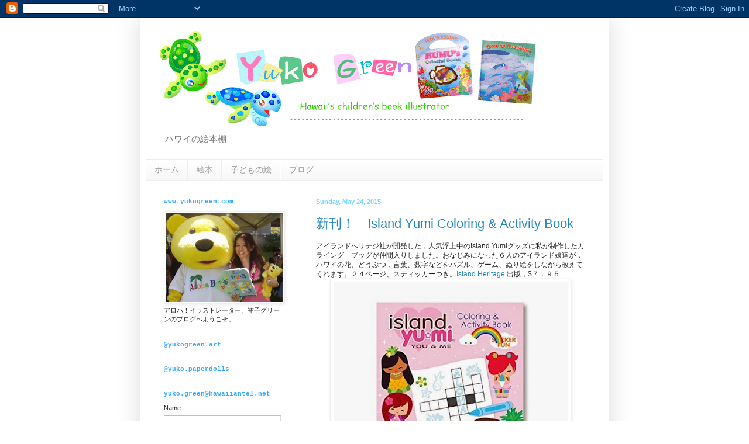

--- FILE ---
content_type: text/html; charset=UTF-8
request_url: https://yukogreenjp.blogspot.com/2015/
body_size: 17571
content:
<!DOCTYPE html>
<html class='v2' dir='ltr' lang='en'>
<head>
<link href='https://www.blogger.com/static/v1/widgets/335934321-css_bundle_v2.css' rel='stylesheet' type='text/css'/>
<meta content='width=1100' name='viewport'/>
<meta content='text/html; charset=UTF-8' http-equiv='Content-Type'/>
<meta content='blogger' name='generator'/>
<link href='https://yukogreenjp.blogspot.com/favicon.ico' rel='icon' type='image/x-icon'/>
<link href='http://yukogreenjp.blogspot.com/2015/' rel='canonical'/>
<link rel="alternate" type="application/atom+xml" title="ハワイの絵本棚 - Atom" href="https://yukogreenjp.blogspot.com/feeds/posts/default" />
<link rel="alternate" type="application/rss+xml" title="ハワイの絵本棚 - RSS" href="https://yukogreenjp.blogspot.com/feeds/posts/default?alt=rss" />
<link rel="service.post" type="application/atom+xml" title="ハワイの絵本棚 - Atom" href="https://www.blogger.com/feeds/7940293772559733074/posts/default" />
<!--Can't find substitution for tag [blog.ieCssRetrofitLinks]-->
<meta content='http://yukogreenjp.blogspot.com/2015/' property='og:url'/>
<meta content='ハワイの絵本棚' property='og:title'/>
<meta content='ハワイの絵本棚' property='og:description'/>
<title>ハワイの絵本棚: 2015</title>
<style id='page-skin-1' type='text/css'><!--
/*
-----------------------------------------------
Blogger Template Style
Name:     Simple
Designer: Blogger
URL:      www.blogger.com
----------------------------------------------- */
/* Content
----------------------------------------------- */
body {
font: normal normal 11px Arial, Tahoma, Helvetica, FreeSans, sans-serif;
color: #222222;
background: #ffffff none repeat scroll top left;
padding: 0 40px 40px 40px;
}
html body .region-inner {
min-width: 0;
max-width: 100%;
width: auto;
}
h2 {
font-size: 22px;
}
a:link {
text-decoration:none;
color: #2288bb;
}
a:visited {
text-decoration:none;
color: #888888;
}
a:hover {
text-decoration:underline;
color: #33aaff;
}
.body-fauxcolumn-outer .fauxcolumn-inner {
background: transparent url(https://resources.blogblog.com/blogblog/data/1kt/simple/body_gradient_tile_light.png) repeat scroll top left;
_background-image: none;
}
.body-fauxcolumn-outer .cap-top {
position: absolute;
z-index: 1;
height: 400px;
width: 100%;
}
.body-fauxcolumn-outer .cap-top .cap-left {
width: 100%;
background: transparent url(https://resources.blogblog.com/blogblog/data/1kt/simple/gradients_light.png) repeat-x scroll top left;
_background-image: none;
}
.content-outer {
-moz-box-shadow: 0 0 40px rgba(0, 0, 0, .15);
-webkit-box-shadow: 0 0 5px rgba(0, 0, 0, .15);
-goog-ms-box-shadow: 0 0 10px #333333;
box-shadow: 0 0 40px rgba(0, 0, 0, .15);
margin-bottom: 1px;
}
.content-inner {
padding: 10px 10px;
}
.content-inner {
background-color: #ffffff;
}
/* Header
----------------------------------------------- */
.header-outer {
background: transparent none repeat-x scroll 0 -400px;
_background-image: none;
}
.Header h1 {
font: normal normal 60px Arial, Tahoma, Helvetica, FreeSans, sans-serif;
color: #33aaff;
text-shadow: -1px -1px 1px rgba(0, 0, 0, .2);
}
.Header h1 a {
color: #33aaff;
}
.Header .description {
font-size: 140%;
color: #777777;
}
.header-inner .Header .titlewrapper {
padding: 22px 30px;
}
.header-inner .Header .descriptionwrapper {
padding: 0 30px;
}
/* Tabs
----------------------------------------------- */
.tabs-inner .section:first-child {
border-top: 1px solid #eeeeee;
}
.tabs-inner .section:first-child ul {
margin-top: -1px;
border-top: 1px solid #eeeeee;
border-left: 0 solid #eeeeee;
border-right: 0 solid #eeeeee;
}
.tabs-inner .widget ul {
background: #f5f5f5 url(https://resources.blogblog.com/blogblog/data/1kt/simple/gradients_light.png) repeat-x scroll 0 -800px;
_background-image: none;
border-bottom: 1px solid #eeeeee;
margin-top: 0;
margin-left: -30px;
margin-right: -30px;
}
.tabs-inner .widget li a {
display: inline-block;
padding: .6em 1em;
font: normal normal 14px Arial, Tahoma, Helvetica, FreeSans, sans-serif;
color: #999999;
border-left: 1px solid #ffffff;
border-right: 1px solid #eeeeee;
}
.tabs-inner .widget li:first-child a {
border-left: none;
}
.tabs-inner .widget li.selected a, .tabs-inner .widget li a:hover {
color: #000000;
background-color: #eeeeee;
text-decoration: none;
}
/* Columns
----------------------------------------------- */
.main-outer {
border-top: 0 solid #eeeeee;
}
.fauxcolumn-left-outer .fauxcolumn-inner {
border-right: 1px solid #eeeeee;
}
.fauxcolumn-right-outer .fauxcolumn-inner {
border-left: 1px solid #eeeeee;
}
/* Headings
----------------------------------------------- */
div.widget > h2,
div.widget h2.title {
margin: 0 0 1em 0;
font: normal bold 11px 'Courier New', Courier, FreeMono, monospace;
color: #33aaff;
}
/* Widgets
----------------------------------------------- */
.widget .zippy {
color: #999999;
text-shadow: 2px 2px 1px rgba(0, 0, 0, .1);
}
.widget .popular-posts ul {
list-style: none;
}
/* Posts
----------------------------------------------- */
h2.date-header {
font: normal bold 11px Arial, Tahoma, Helvetica, FreeSans, sans-serif;
}
.date-header span {
background-color: transparent;
color: #75d7ff;
padding: inherit;
letter-spacing: inherit;
margin: inherit;
}
.main-inner {
padding-top: 30px;
padding-bottom: 30px;
}
.main-inner .column-center-inner {
padding: 0 15px;
}
.main-inner .column-center-inner .section {
margin: 0 15px;
}
.post {
margin: 0 0 25px 0;
}
h3.post-title, .comments h4 {
font: normal normal 22px Arial, Tahoma, Helvetica, FreeSans, sans-serif;
margin: .75em 0 0;
}
.post-body {
font-size: 110%;
line-height: 1.4;
position: relative;
}
.post-body img, .post-body .tr-caption-container, .Profile img, .Image img,
.BlogList .item-thumbnail img {
padding: 2px;
background: #ffffff;
border: 1px solid #eeeeee;
-moz-box-shadow: 1px 1px 5px rgba(0, 0, 0, .1);
-webkit-box-shadow: 1px 1px 5px rgba(0, 0, 0, .1);
box-shadow: 1px 1px 5px rgba(0, 0, 0, .1);
}
.post-body img, .post-body .tr-caption-container {
padding: 5px;
}
.post-body .tr-caption-container {
color: #222222;
}
.post-body .tr-caption-container img {
padding: 0;
background: transparent;
border: none;
-moz-box-shadow: 0 0 0 rgba(0, 0, 0, .1);
-webkit-box-shadow: 0 0 0 rgba(0, 0, 0, .1);
box-shadow: 0 0 0 rgba(0, 0, 0, .1);
}
.post-header {
margin: 0 0 1.5em;
line-height: 1.6;
font-size: 90%;
}
.post-footer {
margin: 20px -2px 0;
padding: 5px 10px;
color: #666666;
background-color: #f9f9f9;
border-bottom: 1px solid #eeeeee;
line-height: 1.6;
font-size: 90%;
}
#comments .comment-author {
padding-top: 1.5em;
border-top: 1px solid #eeeeee;
background-position: 0 1.5em;
}
#comments .comment-author:first-child {
padding-top: 0;
border-top: none;
}
.avatar-image-container {
margin: .2em 0 0;
}
#comments .avatar-image-container img {
border: 1px solid #eeeeee;
}
/* Comments
----------------------------------------------- */
.comments .comments-content .icon.blog-author {
background-repeat: no-repeat;
background-image: url([data-uri]);
}
.comments .comments-content .loadmore a {
border-top: 1px solid #999999;
border-bottom: 1px solid #999999;
}
.comments .comment-thread.inline-thread {
background-color: #f9f9f9;
}
.comments .continue {
border-top: 2px solid #999999;
}
/* Accents
---------------------------------------------- */
.section-columns td.columns-cell {
border-left: 1px solid #eeeeee;
}
.blog-pager {
background: transparent none no-repeat scroll top center;
}
.blog-pager-older-link, .home-link,
.blog-pager-newer-link {
background-color: #ffffff;
padding: 5px;
}
.footer-outer {
border-top: 0 dashed #bbbbbb;
}
/* Mobile
----------------------------------------------- */
body.mobile  {
background-size: auto;
}
.mobile .body-fauxcolumn-outer {
background: transparent none repeat scroll top left;
}
.mobile .body-fauxcolumn-outer .cap-top {
background-size: 100% auto;
}
.mobile .content-outer {
-webkit-box-shadow: 0 0 3px rgba(0, 0, 0, .15);
box-shadow: 0 0 3px rgba(0, 0, 0, .15);
}
.mobile .tabs-inner .widget ul {
margin-left: 0;
margin-right: 0;
}
.mobile .post {
margin: 0;
}
.mobile .main-inner .column-center-inner .section {
margin: 0;
}
.mobile .date-header span {
padding: 0.1em 10px;
margin: 0 -10px;
}
.mobile h3.post-title {
margin: 0;
}
.mobile .blog-pager {
background: transparent none no-repeat scroll top center;
}
.mobile .footer-outer {
border-top: none;
}
.mobile .main-inner, .mobile .footer-inner {
background-color: #ffffff;
}
.mobile-index-contents {
color: #222222;
}
.mobile-link-button {
background-color: #2288bb;
}
.mobile-link-button a:link, .mobile-link-button a:visited {
color: #ffffff;
}
.mobile .tabs-inner .section:first-child {
border-top: none;
}
.mobile .tabs-inner .PageList .widget-content {
background-color: #eeeeee;
color: #000000;
border-top: 1px solid #eeeeee;
border-bottom: 1px solid #eeeeee;
}
.mobile .tabs-inner .PageList .widget-content .pagelist-arrow {
border-left: 1px solid #eeeeee;
}

--></style>
<style id='template-skin-1' type='text/css'><!--
body {
min-width: 800px;
}
.content-outer, .content-fauxcolumn-outer, .region-inner {
min-width: 800px;
max-width: 800px;
_width: 800px;
}
.main-inner .columns {
padding-left: 260px;
padding-right: 0px;
}
.main-inner .fauxcolumn-center-outer {
left: 260px;
right: 0px;
/* IE6 does not respect left and right together */
_width: expression(this.parentNode.offsetWidth -
parseInt("260px") -
parseInt("0px") + 'px');
}
.main-inner .fauxcolumn-left-outer {
width: 260px;
}
.main-inner .fauxcolumn-right-outer {
width: 0px;
}
.main-inner .column-left-outer {
width: 260px;
right: 100%;
margin-left: -260px;
}
.main-inner .column-right-outer {
width: 0px;
margin-right: -0px;
}
#layout {
min-width: 0;
}
#layout .content-outer {
min-width: 0;
width: 800px;
}
#layout .region-inner {
min-width: 0;
width: auto;
}
body#layout div.add_widget {
padding: 8px;
}
body#layout div.add_widget a {
margin-left: 32px;
}
--></style>
<link href='https://www.blogger.com/dyn-css/authorization.css?targetBlogID=7940293772559733074&amp;zx=92b7b752-e75b-42bf-9009-001ae37d5558' media='none' onload='if(media!=&#39;all&#39;)media=&#39;all&#39;' rel='stylesheet'/><noscript><link href='https://www.blogger.com/dyn-css/authorization.css?targetBlogID=7940293772559733074&amp;zx=92b7b752-e75b-42bf-9009-001ae37d5558' rel='stylesheet'/></noscript>
<meta name='google-adsense-platform-account' content='ca-host-pub-1556223355139109'/>
<meta name='google-adsense-platform-domain' content='blogspot.com'/>

</head>
<body class='loading variant-pale'>
<div class='navbar section' id='navbar' name='Navbar'><div class='widget Navbar' data-version='1' id='Navbar1'><script type="text/javascript">
    function setAttributeOnload(object, attribute, val) {
      if(window.addEventListener) {
        window.addEventListener('load',
          function(){ object[attribute] = val; }, false);
      } else {
        window.attachEvent('onload', function(){ object[attribute] = val; });
      }
    }
  </script>
<div id="navbar-iframe-container"></div>
<script type="text/javascript" src="https://apis.google.com/js/platform.js"></script>
<script type="text/javascript">
      gapi.load("gapi.iframes:gapi.iframes.style.bubble", function() {
        if (gapi.iframes && gapi.iframes.getContext) {
          gapi.iframes.getContext().openChild({
              url: 'https://www.blogger.com/navbar/7940293772559733074?origin\x3dhttps://yukogreenjp.blogspot.com',
              where: document.getElementById("navbar-iframe-container"),
              id: "navbar-iframe"
          });
        }
      });
    </script><script type="text/javascript">
(function() {
var script = document.createElement('script');
script.type = 'text/javascript';
script.src = '//pagead2.googlesyndication.com/pagead/js/google_top_exp.js';
var head = document.getElementsByTagName('head')[0];
if (head) {
head.appendChild(script);
}})();
</script>
</div></div>
<div class='body-fauxcolumns'>
<div class='fauxcolumn-outer body-fauxcolumn-outer'>
<div class='cap-top'>
<div class='cap-left'></div>
<div class='cap-right'></div>
</div>
<div class='fauxborder-left'>
<div class='fauxborder-right'></div>
<div class='fauxcolumn-inner'>
</div>
</div>
<div class='cap-bottom'>
<div class='cap-left'></div>
<div class='cap-right'></div>
</div>
</div>
</div>
<div class='content'>
<div class='content-fauxcolumns'>
<div class='fauxcolumn-outer content-fauxcolumn-outer'>
<div class='cap-top'>
<div class='cap-left'></div>
<div class='cap-right'></div>
</div>
<div class='fauxborder-left'>
<div class='fauxborder-right'></div>
<div class='fauxcolumn-inner'>
</div>
</div>
<div class='cap-bottom'>
<div class='cap-left'></div>
<div class='cap-right'></div>
</div>
</div>
</div>
<div class='content-outer'>
<div class='content-cap-top cap-top'>
<div class='cap-left'></div>
<div class='cap-right'></div>
</div>
<div class='fauxborder-left content-fauxborder-left'>
<div class='fauxborder-right content-fauxborder-right'></div>
<div class='content-inner'>
<header>
<div class='header-outer'>
<div class='header-cap-top cap-top'>
<div class='cap-left'></div>
<div class='cap-right'></div>
</div>
<div class='fauxborder-left header-fauxborder-left'>
<div class='fauxborder-right header-fauxborder-right'></div>
<div class='region-inner header-inner'>
<div class='header section' id='header' name='Header'><div class='widget Header' data-version='1' id='Header1'>
<div id='header-inner'>
<a href='https://yukogreenjp.blogspot.com/' style='display: block'>
<img alt='ハワイの絵本棚' height='179px; ' id='Header1_headerimg' src='https://blogger.googleusercontent.com/img/b/R29vZ2xl/AVvXsEjUeFneNB8PFZxiswiN60YfeYOYofv1yh8GwoVghnPOTxBvyO2FMRNayEj5UL7RP9jmeZV-CU63jw0ewHokgb8k_ly8v5xLsEIb2qvsYHFhIeUuGv_U-L5t61s2bB6QnV6xs_PcLCwzkGvr/s1600/header_illustrator.gif' style='display: block' width='693px; '/>
</a>
<div class='descriptionwrapper'>
<p class='description'><span>ハワイの絵本棚</span></p>
</div>
</div>
</div></div>
</div>
</div>
<div class='header-cap-bottom cap-bottom'>
<div class='cap-left'></div>
<div class='cap-right'></div>
</div>
</div>
</header>
<div class='tabs-outer'>
<div class='tabs-cap-top cap-top'>
<div class='cap-left'></div>
<div class='cap-right'></div>
</div>
<div class='fauxborder-left tabs-fauxborder-left'>
<div class='fauxborder-right tabs-fauxborder-right'></div>
<div class='region-inner tabs-inner'>
<div class='tabs section' id='crosscol' name='Cross-Column'><div class='widget LinkList' data-version='1' id='LinkList1'>
<div class='widget-content'>
<ul>
<li><a href='http://www.yukogreen.com/'>ホーム</a></li>
<li><a href='http://www.yukogreen.com/childrenbook/books/books.html'>絵本</a></li>
<li><a href='http://www.yukogreen.com/childrenbook/for_kids/for_kids.html'>子どもの絵</a></li>
<li><a href='http://yukogreenjp.blogspot.com/'>ブログ</a></li>
</ul>
<div class='clear'></div>
</div>
</div></div>
<div class='tabs no-items section' id='crosscol-overflow' name='Cross-Column 2'></div>
</div>
</div>
<div class='tabs-cap-bottom cap-bottom'>
<div class='cap-left'></div>
<div class='cap-right'></div>
</div>
</div>
<div class='main-outer'>
<div class='main-cap-top cap-top'>
<div class='cap-left'></div>
<div class='cap-right'></div>
</div>
<div class='fauxborder-left main-fauxborder-left'>
<div class='fauxborder-right main-fauxborder-right'></div>
<div class='region-inner main-inner'>
<div class='columns fauxcolumns'>
<div class='fauxcolumn-outer fauxcolumn-center-outer'>
<div class='cap-top'>
<div class='cap-left'></div>
<div class='cap-right'></div>
</div>
<div class='fauxborder-left'>
<div class='fauxborder-right'></div>
<div class='fauxcolumn-inner'>
</div>
</div>
<div class='cap-bottom'>
<div class='cap-left'></div>
<div class='cap-right'></div>
</div>
</div>
<div class='fauxcolumn-outer fauxcolumn-left-outer'>
<div class='cap-top'>
<div class='cap-left'></div>
<div class='cap-right'></div>
</div>
<div class='fauxborder-left'>
<div class='fauxborder-right'></div>
<div class='fauxcolumn-inner'>
</div>
</div>
<div class='cap-bottom'>
<div class='cap-left'></div>
<div class='cap-right'></div>
</div>
</div>
<div class='fauxcolumn-outer fauxcolumn-right-outer'>
<div class='cap-top'>
<div class='cap-left'></div>
<div class='cap-right'></div>
</div>
<div class='fauxborder-left'>
<div class='fauxborder-right'></div>
<div class='fauxcolumn-inner'>
</div>
</div>
<div class='cap-bottom'>
<div class='cap-left'></div>
<div class='cap-right'></div>
</div>
</div>
<!-- corrects IE6 width calculation -->
<div class='columns-inner'>
<div class='column-center-outer'>
<div class='column-center-inner'>
<div class='main section' id='main' name='Main'><div class='widget Blog' data-version='1' id='Blog1'>
<div class='blog-posts hfeed'>

          <div class="date-outer">
        
<h2 class='date-header'><span>Sunday, May 24, 2015</span></h2>

          <div class="date-posts">
        
<div class='post-outer'>
<div class='post hentry uncustomized-post-template' itemprop='blogPost' itemscope='itemscope' itemtype='http://schema.org/BlogPosting'>
<meta content='https://blogger.googleusercontent.com/img/b/R29vZ2xl/AVvXsEimhYpaoSyz_j1Ve83-DCAQPuuT2UGb65S6k3vRRIhtfLJNtyt2QNOg-8mkD5W7vzyFsA6E0PWuWv9yP2h6CFejbiqSLwcLpja9kMdYK9SGR-BvIFuUe4LsBLaq-Kf8FZIYwEUvyP6mgy7K/s400/51pV6hWDssL._SS450_.jpg' itemprop='image_url'/>
<meta content='7940293772559733074' itemprop='blogId'/>
<meta content='5331997037506795013' itemprop='postId'/>
<a name='5331997037506795013'></a>
<h3 class='post-title entry-title' itemprop='name'>
<a href='https://yukogreenjp.blogspot.com/2015/05/island-yumi-coloring-activity-book.html'>新刊&#65281;&#12288;Island Yumi Coloring & Activity Book</a>
</h3>
<div class='post-header'>
<div class='post-header-line-1'></div>
</div>
<div class='post-body entry-content' id='post-body-5331997037506795013' itemprop='description articleBody'>
アイランドへリテジ社が開発した&#65292;人気浮上中のIsland&nbsp;Yumiグッズに私が制作したカライング&#12288;ブッグが仲間入りしました&#12290;おなじみになった６人のアイランド娘達が&#65292;ハワイの花&#12289;どうぶつ&#65292;言葉&#12289;数字などをパズル&#12289;ゲーム&#12289;ぬり絵をしながら教えてくれます&#12290;２４ページ&#12289;スティッカーつき&#12290;<a href="http://www.welcometotheislands.com/Island-Yumi-Coloring-Activity-Book/dp/1617102660?class=quickView&amp;field_availability=-2&amp;field_browse=7915679011&amp;id=Island+Yumi+Coloring+Activity+Book&amp;ie=UTF8&amp;refinementHistory=subjectbin%2Cprice%2Ccolor_map%2Csize_name%2Cbrand_name%2Cauthor-bin%2Cbrandtextbin%2Cclothing_size-bin%2Ccatalog_number%2Cpart_number&amp;searchNodeID=7915679011&amp;searchPage=1&amp;searchRank=-product_site_launch_date&amp;searchSize=12" target="_blank">Island Heritage</a>&nbsp;出版&#65292;$７&#65294;９５<br />
<table align="center" cellpadding="0" cellspacing="0" class="tr-caption-container" style="margin-left: auto; margin-right: auto; text-align: center;"><tbody>
<tr><td style="text-align: center;"><a href="https://blogger.googleusercontent.com/img/b/R29vZ2xl/AVvXsEimhYpaoSyz_j1Ve83-DCAQPuuT2UGb65S6k3vRRIhtfLJNtyt2QNOg-8mkD5W7vzyFsA6E0PWuWv9yP2h6CFejbiqSLwcLpja9kMdYK9SGR-BvIFuUe4LsBLaq-Kf8FZIYwEUvyP6mgy7K/s1600/51pV6hWDssL._SS450_.jpg" imageanchor="1" style="margin-left: auto; margin-right: auto;"><img border="0" height="400" src="https://blogger.googleusercontent.com/img/b/R29vZ2xl/AVvXsEimhYpaoSyz_j1Ve83-DCAQPuuT2UGb65S6k3vRRIhtfLJNtyt2QNOg-8mkD5W7vzyFsA6E0PWuWv9yP2h6CFejbiqSLwcLpja9kMdYK9SGR-BvIFuUe4LsBLaq-Kf8FZIYwEUvyP6mgy7K/s400/51pV6hWDssL._SS450_.jpg" width="400" /></a></td></tr>
<tr><td class="tr-caption" style="text-align: center;">Island Yumi Coloring &amp; Activity Book<br />
by Yuko Green<br />
(c) 2015 Island Heritage<br />
ISBN: 1-61710-266-0</td></tr>
</tbody></table>
<br />
<div style='clear: both;'></div>
</div>
<div class='post-footer'>
<div class='post-footer-line post-footer-line-1'>
<span class='post-author vcard'>
Posted by
<span class='fn' itemprop='author' itemscope='itemscope' itemtype='http://schema.org/Person'>
<span itemprop='name'>yuko</span>
</span>
</span>
<span class='post-timestamp'>
at
<meta content='http://yukogreenjp.blogspot.com/2015/05/island-yumi-coloring-activity-book.html' itemprop='url'/>
<a class='timestamp-link' href='https://yukogreenjp.blogspot.com/2015/05/island-yumi-coloring-activity-book.html' rel='bookmark' title='permanent link'><abbr class='published' itemprop='datePublished' title='2015-05-24T20:00:00-07:00'>8:00&#8239;PM</abbr></a>
</span>
<span class='post-comment-link'>
</span>
<span class='post-icons'>
<span class='item-action'>
<a href='https://www.blogger.com/email-post/7940293772559733074/5331997037506795013' title='Email Post'>
<img alt='' class='icon-action' height='13' src='https://resources.blogblog.com/img/icon18_email.gif' width='18'/>
</a>
</span>
</span>
<div class='post-share-buttons goog-inline-block'>
<a class='goog-inline-block share-button sb-email' href='https://www.blogger.com/share-post.g?blogID=7940293772559733074&postID=5331997037506795013&target=email' target='_blank' title='Email This'><span class='share-button-link-text'>Email This</span></a><a class='goog-inline-block share-button sb-blog' href='https://www.blogger.com/share-post.g?blogID=7940293772559733074&postID=5331997037506795013&target=blog' onclick='window.open(this.href, "_blank", "height=270,width=475"); return false;' target='_blank' title='BlogThis!'><span class='share-button-link-text'>BlogThis!</span></a><a class='goog-inline-block share-button sb-twitter' href='https://www.blogger.com/share-post.g?blogID=7940293772559733074&postID=5331997037506795013&target=twitter' target='_blank' title='Share to X'><span class='share-button-link-text'>Share to X</span></a><a class='goog-inline-block share-button sb-facebook' href='https://www.blogger.com/share-post.g?blogID=7940293772559733074&postID=5331997037506795013&target=facebook' onclick='window.open(this.href, "_blank", "height=430,width=640"); return false;' target='_blank' title='Share to Facebook'><span class='share-button-link-text'>Share to Facebook</span></a><a class='goog-inline-block share-button sb-pinterest' href='https://www.blogger.com/share-post.g?blogID=7940293772559733074&postID=5331997037506795013&target=pinterest' target='_blank' title='Share to Pinterest'><span class='share-button-link-text'>Share to Pinterest</span></a>
</div>
</div>
<div class='post-footer-line post-footer-line-2'>
<span class='post-labels'>
Labels:
<a href='https://yukogreenjp.blogspot.com/search/label/%E3%82%A2%E3%83%AD%E3%83%8F%E3%80%81%E7%B5%B5%E6%9C%AC' rel='tag'>アロハ&#12289;絵本</a>
</span>
</div>
<div class='post-footer-line post-footer-line-3'>
<span class='post-location'>
</span>
</div>
</div>
</div>
</div>
<div class='post-outer'>
<div class='post hentry uncustomized-post-template' itemprop='blogPost' itemscope='itemscope' itemtype='http://schema.org/BlogPosting'>
<meta content='https://blogger.googleusercontent.com/img/b/R29vZ2xl/AVvXsEjH6lKKF62EvcbomuB7kJAIUa-zInB5AI3ptpDhEp5BE3A1Y_tugn73koic-95Gemb1rTKzratZaPaXL9OX1Y7Uv70lerJq9Lza91c5hhcI0vscOcYbEKZqznlT8UVfhJCHcKtpFFrgrYBm/s400/holiday_online_promos_003_only_one_you_book_and_plush.jpg' itemprop='image_url'/>
<meta content='7940293772559733074' itemprop='blogId'/>
<meta content='1394887344480591296' itemprop='postId'/>
<a name='1394887344480591296'></a>
<h3 class='post-title entry-title' itemprop='name'>
<a href='https://yukogreenjp.blogspot.com/2015/05/only-one-you.html'>Only One You</a>
</h3>
<div class='post-header'>
<div class='post-header-line-1'></div>
</div>
<div class='post-body entry-content' id='post-body-1394887344480591296' itemprop='description articleBody'>
大好きな絵本の一冊&#12289;Only One You (by Linda Kranz, www.risingmoonbooks.com).&#12288;あまりに気に入って自分以外にも多くの友達にプレゼントしました&#12290;この大きな世界で成長していく事&#65292;そして自分をそのまま認めて好きになる事&#65292;そんなメッセージをパパとママのお魚が幼いアドリーに聞かせます&#12290;この本に出てくるキャラクターは皆手描きで石にペイントされた魚達&#12290;大きさもデザインも一つも同じ魚はいません&#12290;あまりうれしくなって&#12289;私は去年&#12289;自分のクラスのハイスクール卒業生とたち全員に&#12289;石をペイントした魚達をプレゼントしました&#12290; 最後のページのメッセージを込めて&#12290;励ましと&#65292;元気をいっぱいもらう&#65292;カラフルな絵本&#65292;子ども&#65292;そして何歳の大人にもとてもおすすめの一冊です&#12290;<br />
<br />
<table align="center" cellpadding="0" cellspacing="0" class="tr-caption-container" style="margin-left: auto; margin-right: auto; text-align: center;"><tbody>
<tr><td style="text-align: center;"><a href="https://blogger.googleusercontent.com/img/b/R29vZ2xl/AVvXsEjH6lKKF62EvcbomuB7kJAIUa-zInB5AI3ptpDhEp5BE3A1Y_tugn73koic-95Gemb1rTKzratZaPaXL9OX1Y7Uv70lerJq9Lza91c5hhcI0vscOcYbEKZqznlT8UVfhJCHcKtpFFrgrYBm/s1600/holiday_online_promos_003_only_one_you_book_and_plush.jpg" imageanchor="1" style="margin-left: auto; margin-right: auto;"><img border="0" height="400" src="https://blogger.googleusercontent.com/img/b/R29vZ2xl/AVvXsEjH6lKKF62EvcbomuB7kJAIUa-zInB5AI3ptpDhEp5BE3A1Y_tugn73koic-95Gemb1rTKzratZaPaXL9OX1Y7Uv70lerJq9Lza91c5hhcI0vscOcYbEKZqznlT8UVfhJCHcKtpFFrgrYBm/s400/holiday_online_promos_003_only_one_you_book_and_plush.jpg" width="337" /></a></td></tr>
<tr><td class="tr-caption" style="text-align: center;">Only One You<br />
by Linda Kranz<br />
(c) 2006 www.risingmoonstars.com</td></tr>
</tbody></table>
<br />
<div class="separator" style="clear: both; text-align: center;">
</div>
<div class="separator" style="clear: both; text-align: center;">
<a href="https://blogger.googleusercontent.com/img/b/R29vZ2xl/AVvXsEiNp1UORUT8MzN2xySL-E7fMcEl4XUb1U21F0GfvHx5R9GVlIAbbJD8ax_KCb1lc6Xh5sPHaMNR9F89fKxSLnHTZfJkIPxmC909pWJ99urMljjgWRPLOBSYh7ur16UkqHyumYssVSe4w_8B/s1600/OnlyOneYou-scan.jpg" imageanchor="1" style="margin-left: 1em; margin-right: 1em;"><img border="0" height="280" src="https://blogger.googleusercontent.com/img/b/R29vZ2xl/AVvXsEiNp1UORUT8MzN2xySL-E7fMcEl4XUb1U21F0GfvHx5R9GVlIAbbJD8ax_KCb1lc6Xh5sPHaMNR9F89fKxSLnHTZfJkIPxmC909pWJ99urMljjgWRPLOBSYh7ur16UkqHyumYssVSe4w_8B/s320/OnlyOneYou-scan.jpg" width="320" /></a></div>
<br />
<div style='clear: both;'></div>
</div>
<div class='post-footer'>
<div class='post-footer-line post-footer-line-1'>
<span class='post-author vcard'>
Posted by
<span class='fn' itemprop='author' itemscope='itemscope' itemtype='http://schema.org/Person'>
<span itemprop='name'>yuko</span>
</span>
</span>
<span class='post-timestamp'>
at
<meta content='http://yukogreenjp.blogspot.com/2015/05/only-one-you.html' itemprop='url'/>
<a class='timestamp-link' href='https://yukogreenjp.blogspot.com/2015/05/only-one-you.html' rel='bookmark' title='permanent link'><abbr class='published' itemprop='datePublished' title='2015-05-24T19:17:00-07:00'>7:17&#8239;PM</abbr></a>
</span>
<span class='post-comment-link'>
</span>
<span class='post-icons'>
<span class='item-action'>
<a href='https://www.blogger.com/email-post/7940293772559733074/1394887344480591296' title='Email Post'>
<img alt='' class='icon-action' height='13' src='https://resources.blogblog.com/img/icon18_email.gif' width='18'/>
</a>
</span>
</span>
<div class='post-share-buttons goog-inline-block'>
<a class='goog-inline-block share-button sb-email' href='https://www.blogger.com/share-post.g?blogID=7940293772559733074&postID=1394887344480591296&target=email' target='_blank' title='Email This'><span class='share-button-link-text'>Email This</span></a><a class='goog-inline-block share-button sb-blog' href='https://www.blogger.com/share-post.g?blogID=7940293772559733074&postID=1394887344480591296&target=blog' onclick='window.open(this.href, "_blank", "height=270,width=475"); return false;' target='_blank' title='BlogThis!'><span class='share-button-link-text'>BlogThis!</span></a><a class='goog-inline-block share-button sb-twitter' href='https://www.blogger.com/share-post.g?blogID=7940293772559733074&postID=1394887344480591296&target=twitter' target='_blank' title='Share to X'><span class='share-button-link-text'>Share to X</span></a><a class='goog-inline-block share-button sb-facebook' href='https://www.blogger.com/share-post.g?blogID=7940293772559733074&postID=1394887344480591296&target=facebook' onclick='window.open(this.href, "_blank", "height=430,width=640"); return false;' target='_blank' title='Share to Facebook'><span class='share-button-link-text'>Share to Facebook</span></a><a class='goog-inline-block share-button sb-pinterest' href='https://www.blogger.com/share-post.g?blogID=7940293772559733074&postID=1394887344480591296&target=pinterest' target='_blank' title='Share to Pinterest'><span class='share-button-link-text'>Share to Pinterest</span></a>
</div>
</div>
<div class='post-footer-line post-footer-line-2'>
<span class='post-labels'>
Labels:
<a href='https://yukogreenjp.blogspot.com/search/label/%E7%B5%B5%E6%9C%AC' rel='tag'>絵本</a>
</span>
</div>
<div class='post-footer-line post-footer-line-3'>
<span class='post-location'>
</span>
</div>
</div>
</div>
</div>

          </div></div>
        

          <div class="date-outer">
        
<h2 class='date-header'><span>Saturday, January 31, 2015</span></h2>

          <div class="date-posts">
        
<div class='post-outer'>
<div class='post hentry uncustomized-post-template' itemprop='blogPost' itemscope='itemscope' itemtype='http://schema.org/BlogPosting'>
<meta content='https://blogger.googleusercontent.com/img/b/R29vZ2xl/AVvXsEj3QbEfzFqBG6BFvXEDdCPKsYI1MHDXon1p5Q_TnGuSvTwfHlNnghfL_uCnf3bzalO0rfqldrsxKf7s48eygtRWyQRdqwsq1h-mPOn1CLVqTDC9MuTO5T_1tviSMtfpSkOIi4E8xLPVCPK2/s1600/screen568x568.jpg' itemprop='image_url'/>
<meta content='7940293772559733074' itemprop='blogId'/>
<meta content='957024127698974684' itemprop='postId'/>
<a name='957024127698974684'></a>
<h3 class='post-title entry-title' itemprop='name'>
<a href='https://yukogreenjp.blogspot.com/2015/01/the-going-to-bed-book.html'>The Going to Bed Book</a>
</h3>
<div class='post-header'>
<div class='post-header-line-1'></div>
</div>
<div class='post-body entry-content' id='post-body-957024127698974684' itemprop='description articleBody'>
<span class="Apple-style-span" style="font-family: 'Helvetica Neue', Arial, Helvetica, sans-serif; font-size: x-small;">２５年の絵本作りの末&#65292;フルタイム教師になったためとって忙しい日々を送っていました&#12290;子どもと接する毎日は&#65292;私に元気を与えてくれますが&#65292;このブログがおろそかになってしまいました&#12290;</span><br />
<span class="Apple-style-span" style="font-family: 'Helvetica Neue', Arial, Helvetica, sans-serif; font-size: x-small;"><br /></span>
<span class="Apple-style-span" style="font-family: 'Helvetica Neue', Arial, Helvetica, sans-serif; font-size: x-small;">けれど&#65292;どんなに状況が変わっても&#65292;絵本の世界はいつもわたしに&#12289;多くの事を教え&#65292;励まし&#65292;教え続けてくれます&#12290;</span><br />
<span class="Apple-style-span" style="font-family: 'Helvetica Neue', Arial, Helvetica, sans-serif; font-size: x-small;">私の大好きな絵本の一冊(e-book)&#12289; <a href="https://itunes.apple.com/us/app/going-to-bed-book-sandra-boynton/id421933225?mt=8" target="_blank">Sandra BoyntonのThe Going to Bed Book</a>は&#12288;まさにそんな本の一冊です&#12290;これは&#12289;1982年に出版されたオリジナルのポップアップブックからe-bookに直されて再出版されたもので&#12289;Michael Fordのピアノの曲が&#65292;実にきれいにこの遊び本にマジックを与えてくれています&#12290;iPhone&#12289; iPadにアップロードして子どもも大人も楽しめます&#12290;シャワーの場面とラストのページが私のお気に入り&#65292;何度読んでも&#65288;遊んでも&#65289;飽きません&#65306;&#65289;</span><br />
<span class="Apple-style-span" style="font-family: 'Helvetica Neue', Arial, Helvetica, sans-serif; font-size: x-small;"><br /></span>
<table align="center" cellpadding="0" cellspacing="0" class="tr-caption-container" style="margin-left: auto; margin-right: auto; text-align: center;"><tbody>
<tr><td style="text-align: center;"><a href="https://blogger.googleusercontent.com/img/b/R29vZ2xl/AVvXsEj3QbEfzFqBG6BFvXEDdCPKsYI1MHDXon1p5Q_TnGuSvTwfHlNnghfL_uCnf3bzalO0rfqldrsxKf7s48eygtRWyQRdqwsq1h-mPOn1CLVqTDC9MuTO5T_1tviSMtfpSkOIi4E8xLPVCPK2/s1600/screen568x568.jpg" imageanchor="1" style="margin-left: auto; margin-right: auto;"><img border="0" height="180" src="https://blogger.googleusercontent.com/img/b/R29vZ2xl/AVvXsEj3QbEfzFqBG6BFvXEDdCPKsYI1MHDXon1p5Q_TnGuSvTwfHlNnghfL_uCnf3bzalO0rfqldrsxKf7s48eygtRWyQRdqwsq1h-mPOn1CLVqTDC9MuTO5T_1tviSMtfpSkOIi4E8xLPVCPK2/s1600/screen568x568.jpg" width="320" /></a></td></tr>
<tr><td class="tr-caption" style="text-align: center;">e-book スクリーンショット</td></tr>
</tbody></table>
<table align="center" cellpadding="0" cellspacing="0" class="tr-caption-container" style="margin-left: auto; margin-right: auto; text-align: center;"><tbody>
<tr><td style="text-align: center;"><a href="https://blogger.googleusercontent.com/img/b/R29vZ2xl/AVvXsEiKTuqsIaeD57XpHUO-j0vcYRB3dbQh3CWfT4Iej1lK4ynyqGsbNxH7Kc42NerMItQx8SrdVX3NrUn15O1YZL769d6TwSr0JXgLZ7W7_Qy5X7soDI76XLnqdHVzJaSeVj99CekUj3vEIAhW/s1600/9780671449025_p0_v2_s260x420.jpg" imageanchor="1" style="margin-left: auto; margin-right: auto;"><img border="0" src="https://blogger.googleusercontent.com/img/b/R29vZ2xl/AVvXsEiKTuqsIaeD57XpHUO-j0vcYRB3dbQh3CWfT4Iej1lK4ynyqGsbNxH7Kc42NerMItQx8SrdVX3NrUn15O1YZL769d6TwSr0JXgLZ7W7_Qy5X7soDI76XLnqdHVzJaSeVj99CekUj3vEIAhW/s1600/9780671449025_p0_v2_s260x420.jpg" /></a></td></tr>
<tr><td class="tr-caption" style="text-align: center;">The Going to Bed Book <br />by Sandra Boynton<br />(c) 1982, Little Brown<br />オリジナルのポップアップ絵本</td></tr>
</tbody></table>
<span class="Apple-style-span" style="font-family: 'Helvetica Neue', Arial, Helvetica, sans-serif; font-size: x-small;"><br /></span>
<div style='clear: both;'></div>
</div>
<div class='post-footer'>
<div class='post-footer-line post-footer-line-1'>
<span class='post-author vcard'>
Posted by
<span class='fn' itemprop='author' itemscope='itemscope' itemtype='http://schema.org/Person'>
<span itemprop='name'>yuko</span>
</span>
</span>
<span class='post-timestamp'>
at
<meta content='http://yukogreenjp.blogspot.com/2015/01/the-going-to-bed-book.html' itemprop='url'/>
<a class='timestamp-link' href='https://yukogreenjp.blogspot.com/2015/01/the-going-to-bed-book.html' rel='bookmark' title='permanent link'><abbr class='published' itemprop='datePublished' title='2015-01-31T11:59:00-08:00'>11:59&#8239;AM</abbr></a>
</span>
<span class='post-comment-link'>
</span>
<span class='post-icons'>
<span class='item-action'>
<a href='https://www.blogger.com/email-post/7940293772559733074/957024127698974684' title='Email Post'>
<img alt='' class='icon-action' height='13' src='https://resources.blogblog.com/img/icon18_email.gif' width='18'/>
</a>
</span>
</span>
<div class='post-share-buttons goog-inline-block'>
<a class='goog-inline-block share-button sb-email' href='https://www.blogger.com/share-post.g?blogID=7940293772559733074&postID=957024127698974684&target=email' target='_blank' title='Email This'><span class='share-button-link-text'>Email This</span></a><a class='goog-inline-block share-button sb-blog' href='https://www.blogger.com/share-post.g?blogID=7940293772559733074&postID=957024127698974684&target=blog' onclick='window.open(this.href, "_blank", "height=270,width=475"); return false;' target='_blank' title='BlogThis!'><span class='share-button-link-text'>BlogThis!</span></a><a class='goog-inline-block share-button sb-twitter' href='https://www.blogger.com/share-post.g?blogID=7940293772559733074&postID=957024127698974684&target=twitter' target='_blank' title='Share to X'><span class='share-button-link-text'>Share to X</span></a><a class='goog-inline-block share-button sb-facebook' href='https://www.blogger.com/share-post.g?blogID=7940293772559733074&postID=957024127698974684&target=facebook' onclick='window.open(this.href, "_blank", "height=430,width=640"); return false;' target='_blank' title='Share to Facebook'><span class='share-button-link-text'>Share to Facebook</span></a><a class='goog-inline-block share-button sb-pinterest' href='https://www.blogger.com/share-post.g?blogID=7940293772559733074&postID=957024127698974684&target=pinterest' target='_blank' title='Share to Pinterest'><span class='share-button-link-text'>Share to Pinterest</span></a>
</div>
</div>
<div class='post-footer-line post-footer-line-2'>
<span class='post-labels'>
Labels:
<a href='https://yukogreenjp.blogspot.com/search/label/%E7%B5%B5%E6%9C%AC' rel='tag'>絵本</a>
</span>
</div>
<div class='post-footer-line post-footer-line-3'>
<span class='post-location'>
</span>
</div>
</div>
</div>
</div>

        </div></div>
      
</div>
<div class='blog-pager' id='blog-pager'>
<span id='blog-pager-newer-link'>
<a class='blog-pager-newer-link' href='https://yukogreenjp.blogspot.com/search?updated-max=2017-03-06T20:40:00-08:00&amp;max-results=4&amp;reverse-paginate=true' id='Blog1_blog-pager-newer-link' title='Newer Posts'>Newer Posts</a>
</span>
<span id='blog-pager-older-link'>
<a class='blog-pager-older-link' href='https://yukogreenjp.blogspot.com/search?updated-max=2015-01-31T11:59:00-08:00&amp;max-results=4' id='Blog1_blog-pager-older-link' title='Older Posts'>Older Posts</a>
</span>
<a class='home-link' href='https://yukogreenjp.blogspot.com/'>Home</a>
</div>
<div class='clear'></div>
<div class='blog-feeds'>
<div class='feed-links'>
Subscribe to:
<a class='feed-link' href='https://yukogreenjp.blogspot.com/feeds/posts/default' target='_blank' type='application/atom+xml'>Comments (Atom)</a>
</div>
</div>
</div></div>
</div>
</div>
<div class='column-left-outer'>
<div class='column-left-inner'>
<aside>
<div class='sidebar section' id='sidebar-left-1'><div class='widget Image' data-version='1' id='Image1'>
<h2>www.yukogreen.com</h2>
<div class='widget-content'>
<a href='http://yukogreen.com'>
<img alt='www.yukogreen.com' height='152' id='Image1_img' src='https://blogger.googleusercontent.com/img/b/R29vZ2xl/AVvXsEh1Q_VaDkS3niyBRtMg-CFQ64-TgdarT66B8RzrYEOIS7_OR_gDQ-KLEOkRUX5oxC2wCLUThtz6mM2Tmvji3joECV1FYer2a4XGNKcRjF4XJAqRH-l_Kc7og11Hyz2V6NHcJC_omq8vwTgo/s250/HMBF07.jpg' width='200'/>
</a>
<br/>
<span class='caption'>アロハ&#65281;イラストレーター&#12289;祐子グリーンのブログへようこそ&#12290;</span>
</div>
<div class='clear'></div>
</div><div class='widget Text' data-version='1' id='Text3'>
<h2 class='title'>@yukogreen.art</h2>
<div class='widget-content'>
</div>
<div class='clear'></div>
</div><div class='widget Text' data-version='1' id='Text4'>
<h2 class='title'>@yuko.paperdolls</h2>
<div class='widget-content'>
</div>
<div class='clear'></div>
</div><div class='widget ContactForm' data-version='1' id='ContactForm1'>
<h2 class='title'>yuko.green@hawaiiantel.net</h2>
<div class='contact-form-widget'>
<div class='form'>
<form name='contact-form'>
<p></p>
Name
<br/>
<input class='contact-form-name' id='ContactForm1_contact-form-name' name='name' size='30' type='text' value=''/>
<p></p>
Email
<span style='font-weight: bolder;'>*</span>
<br/>
<input class='contact-form-email' id='ContactForm1_contact-form-email' name='email' size='30' type='text' value=''/>
<p></p>
Message
<span style='font-weight: bolder;'>*</span>
<br/>
<textarea class='contact-form-email-message' cols='25' id='ContactForm1_contact-form-email-message' name='email-message' rows='5'></textarea>
<p></p>
<input class='contact-form-button contact-form-button-submit' id='ContactForm1_contact-form-submit' type='button' value='Send'/>
<p></p>
<div style='text-align: center; max-width: 222px; width: 100%'>
<p class='contact-form-error-message' id='ContactForm1_contact-form-error-message'></p>
<p class='contact-form-success-message' id='ContactForm1_contact-form-success-message'></p>
</div>
</form>
</div>
</div>
<div class='clear'></div>
</div><div class='widget Text' data-version='1' id='Text2'>
<h2 class='title'>プロフィール</h2>
<div class='widget-content'>
<span style="color: rgb(102, 102, 102);">１９８７年よりハワイ在住<br/>絵本作家<br/>イラストレーター<br/>子どもアート講師<br/></span>
</div>
<div class='clear'></div>
</div><div class='widget Text' data-version='1' id='Text1'>
<h2 class='title'>お問い合わせ</h2>
<div class='widget-content'>
<span style="color: rgb(102, 102, 102);">yuko.green@hawaiiantel.net</span><br/><br/>
</div>
<div class='clear'></div>
</div><div class='widget HTML' data-version='1' id='HTML1'>
<h2 class='title'>オンラインショップ</h2>
<div class='widget-content'>
<a href="https://www.zazzle.co.jp/alohajoy?rf=238414533448117754" rel="nofollow">alohajoy</a>
</div>
<div class='clear'></div>
</div><div class='widget Label' data-version='1' id='Label1'>
<h2>カテゴリ</h2>
<div class='widget-content list-label-widget-content'>
<ul>
<li>
<a dir='ltr' href='https://yukogreenjp.blogspot.com/search/label/%EF%BC%93%E3%80%9C%EF%BC%95%E5%B9%B4%E7%94%9F%E3%82%A2%E3%83%BC%E3%83%88'>３&#12316;５年生アート</a>
<span dir='ltr'>(5)</span>
</li>
<li>
<a dir='ltr' href='https://yukogreenjp.blogspot.com/search/label/Keiki%20Heroes'>Keiki Heroes</a>
<span dir='ltr'>(4)</span>
</li>
<li>
<a dir='ltr' href='https://yukogreenjp.blogspot.com/search/label/%E3%82%A2%E3%83%BC%E3%83%88'>アート</a>
<span dir='ltr'>(5)</span>
</li>
<li>
<a dir='ltr' href='https://yukogreenjp.blogspot.com/search/label/%E3%82%A2%E3%83%AD%E3%83%8F'>アロハ</a>
<span dir='ltr'>(14)</span>
</li>
<li>
<a dir='ltr' href='https://yukogreenjp.blogspot.com/search/label/%E3%82%A2%E3%83%AD%E3%83%8F%E3%80%81%E3%83%8F%E3%83%AF%E3%82%A4%E3%81%AE%E7%B5%B5%E6%9C%AC%E3%80%81%E3%82%8F%E3%81%9F%E3%81%97%E3%81%AE%E7%B5%B5%E6%9C%AC'>アロハ&#12289;ハワイの絵本&#12289;わたしの絵本</a>
<span dir='ltr'>(10)</span>
</li>
<li>
<a dir='ltr' href='https://yukogreenjp.blogspot.com/search/label/%E3%82%A2%E3%83%AD%E3%83%8F%E3%80%81%E3%83%8F%E3%83%AF%E3%82%A4%E3%81%AE%E7%B5%B5%E6%9C%AC%E3%80%81%E3%82%8F%E3%81%9F%E3%81%97%E3%81%AE%E7%B5%B5%E6%9C%AC%E3%80%81%E3%82%A4%E3%83%99%E3%83%B3%E3%83%88'>アロハ&#12289;ハワイの絵本&#12289;わたしの絵本&#12289;イベント</a>
<span dir='ltr'>(1)</span>
</li>
<li>
<a dir='ltr' href='https://yukogreenjp.blogspot.com/search/label/%E3%82%A2%E3%83%AD%E3%83%8F%E3%80%81%E3%83%97%E3%83%AD%E3%83%95%E3%82%A3%E3%83%BC%E3%83%AB'>アロハ&#12289;プロフィール</a>
<span dir='ltr'>(1)</span>
</li>
<li>
<a dir='ltr' href='https://yukogreenjp.blogspot.com/search/label/%E3%82%A2%E3%83%AD%E3%83%8F%E3%80%81%E7%B5%B5%E6%9C%AC'>アロハ&#12289;絵本</a>
<span dir='ltr'>(2)</span>
</li>
<li>
<a dir='ltr' href='https://yukogreenjp.blogspot.com/search/label/%E3%82%A4%E3%83%99%E3%83%B3%E3%83%88'>イベント</a>
<span dir='ltr'>(5)</span>
</li>
<li>
<a dir='ltr' href='https://yukogreenjp.blogspot.com/search/label/%E3%82%AA%E3%83%B3%E3%83%A9%E3%82%A4%E3%83%B3%E3%83%BB%E3%82%B7%E3%83%A7%E3%83%83%E3%83%97alohajoy'>オンライン&#12539;ショップalohajoy</a>
<span dir='ltr'>(1)</span>
</li>
<li>
<a dir='ltr' href='https://yukogreenjp.blogspot.com/search/label/%E3%81%8D%E3%81%9B%E3%81%8B%E3%81%88'>きせかえ</a>
<span dir='ltr'>(1)</span>
</li>
<li>
<a dir='ltr' href='https://yukogreenjp.blogspot.com/search/label/%E3%82%AD%E3%83%B3%E3%83%80%E3%83%BC%E3%80%9C%EF%BC%92%E5%B9%B4%E7%94%9F%E3%82%A2%E3%83%BC%E3%83%88'>キンダー&#12316;２年生アート</a>
<span dir='ltr'>(4)</span>
</li>
<li>
<a dir='ltr' href='https://yukogreenjp.blogspot.com/search/label/%E3%82%B5%E3%82%A4%E3%83%B3%E4%BC%9A'>サイン会</a>
<span dir='ltr'>(2)</span>
</li>
<li>
<a dir='ltr' href='https://yukogreenjp.blogspot.com/search/label/%E3%83%8F%E3%83%AF%E3%82%A4%E3%81%AE%E7%B5%B5%E6%9C%AC'>ハワイの絵本</a>
<span dir='ltr'>(3)</span>
</li>
<li>
<a dir='ltr' href='https://yukogreenjp.blogspot.com/search/label/%E3%83%8F%E3%83%AF%E3%82%A4%E3%81%AE%E7%B5%B5%E6%9C%AC%E3%80%81%E3%82%8F%E3%81%9F%E3%81%97%E3%81%AE%E7%B5%B5%E6%9C%AC'>ハワイの絵本&#12289;わたしの絵本</a>
<span dir='ltr'>(5)</span>
</li>
<li>
<a dir='ltr' href='https://yukogreenjp.blogspot.com/search/label/%E3%83%9A%E3%83%BC%E3%83%91%E3%83%BC%E3%83%89%E3%83%BC%E3%83%AB'>ペーパードール</a>
<span dir='ltr'>(2)</span>
</li>
<li>
<a dir='ltr' href='https://yukogreenjp.blogspot.com/search/label/%E5%A4%A7%E4%BA%BA%E3%81%AE%E5%A1%97%E3%82%8A%E7%B5%B5'>大人の塗り絵</a>
<span dir='ltr'>(1)</span>
</li>
<li>
<a dir='ltr' href='https://yukogreenjp.blogspot.com/search/label/%E5%A4%A7%E4%BA%BA%E3%81%AE%E5%A1%97%E3%82%8A%E7%B5%B5%E3%80%81'>大人の塗り絵&#12289;</a>
<span dir='ltr'>(1)</span>
</li>
<li>
<a dir='ltr' href='https://yukogreenjp.blogspot.com/search/label/%E5%A4%A7%E4%BA%BA%E3%81%AE%E5%A1%97%E3%82%8A%E7%B5%B5%E3%80%81%E3%81%84%E3%81%AE%E3%81%A1%E3%81%AE%E3%81%93%E3%81%A8%E3%81%B0%E7%A4%BE%E3%80%81%E8%A9%A9%E7%AF%87'>大人の塗り絵&#12289;いのちのことば社&#12289;詩篇</a>
<span dir='ltr'>(2)</span>
</li>
<li>
<a dir='ltr' href='https://yukogreenjp.blogspot.com/search/label/%E5%A4%A7%E4%BA%BA%E3%81%AE%E5%A1%97%E3%82%8A%E7%B5%B5%E3%80%81%E8%A9%A9%E7%AF%87'>大人の塗り絵&#12289;詩篇</a>
<span dir='ltr'>(2)</span>
</li>
<li>
<a dir='ltr' href='https://yukogreenjp.blogspot.com/search/label/%E5%AD%90%E3%81%A9%E3%82%82%E3%82%A2%E3%83%BC%E3%83%88'>子どもアート</a>
<span dir='ltr'>(7)</span>
</li>
<li>
<a dir='ltr' href='https://yukogreenjp.blogspot.com/search/label/%E7%84%A1%E6%96%99%E3%81%AC%E3%82%8A%E3%81%88'>無料ぬりえ</a>
<span dir='ltr'>(12)</span>
</li>
<li>
<a dir='ltr' href='https://yukogreenjp.blogspot.com/search/label/%E7%84%A1%E6%96%99%E3%81%AC%E3%82%8A%E3%81%88%E3%80%81%E3%83%9A%E3%83%BC%E3%83%91%E3%83%BC%E3%83%89%E3%83%BC%E3%83%AB%E3%80%81%E7%84%A1%E6%96%99%E3%83%9A%E3%83%BC%E3%83%91%E3%83%BC%E3%83%89%E3%83%BC%E3%83%AB'>無料ぬりえ&#12289;ペーパードール&#12289;無料ペーパードール</a>
<span dir='ltr'>(5)</span>
</li>
<li>
<a dir='ltr' href='https://yukogreenjp.blogspot.com/search/label/%E7%84%A1%E6%96%99%E3%81%AC%E3%82%8A%E3%81%88%E3%80%81%E8%A9%A9%E7%B7%A8%E3%80%81%E8%81%96%E6%9B%B8%E3%81%AE%E3%81%AC%E3%82%8A%E3%81%88'>無料ぬりえ&#12289;詩編&#12289;聖書のぬりえ</a>
<span dir='ltr'>(2)</span>
</li>
<li>
<a dir='ltr' href='https://yukogreenjp.blogspot.com/search/label/%E7%B5%B5%E6%9C%AC'>絵本</a>
<span dir='ltr'>(22)</span>
</li>
<li>
<a dir='ltr' href='https://yukogreenjp.blogspot.com/search/label/%E8%81%96%E5%8F%A5'>聖句</a>
<span dir='ltr'>(6)</span>
</li>
<li>
<a dir='ltr' href='https://yukogreenjp.blogspot.com/search/label/%E8%81%96%E6%9B%B8'>聖書</a>
<span dir='ltr'>(4)</span>
</li>
</ul>
<div class='clear'></div>
</div>
</div><div class='widget BlogArchive' data-version='1' id='BlogArchive1'>
<h2>アーカイブ</h2>
<div class='widget-content'>
<div id='ArchiveList'>
<div id='BlogArchive1_ArchiveList'>
<ul class='hierarchy'>
<li class='archivedate collapsed'>
<a class='toggle' href='javascript:void(0)'>
<span class='zippy'>

        &#9658;&#160;
      
</span>
</a>
<a class='post-count-link' href='https://yukogreenjp.blogspot.com/2024/'>
2024
</a>
<span class='post-count' dir='ltr'>(1)</span>
<ul class='hierarchy'>
<li class='archivedate collapsed'>
<a class='toggle' href='javascript:void(0)'>
<span class='zippy'>

        &#9658;&#160;
      
</span>
</a>
<a class='post-count-link' href='https://yukogreenjp.blogspot.com/2024/06/'>
June
</a>
<span class='post-count' dir='ltr'>(1)</span>
</li>
</ul>
</li>
</ul>
<ul class='hierarchy'>
<li class='archivedate collapsed'>
<a class='toggle' href='javascript:void(0)'>
<span class='zippy'>

        &#9658;&#160;
      
</span>
</a>
<a class='post-count-link' href='https://yukogreenjp.blogspot.com/2023/'>
2023
</a>
<span class='post-count' dir='ltr'>(3)</span>
<ul class='hierarchy'>
<li class='archivedate collapsed'>
<a class='toggle' href='javascript:void(0)'>
<span class='zippy'>

        &#9658;&#160;
      
</span>
</a>
<a class='post-count-link' href='https://yukogreenjp.blogspot.com/2023/03/'>
March
</a>
<span class='post-count' dir='ltr'>(2)</span>
</li>
</ul>
<ul class='hierarchy'>
<li class='archivedate collapsed'>
<a class='toggle' href='javascript:void(0)'>
<span class='zippy'>

        &#9658;&#160;
      
</span>
</a>
<a class='post-count-link' href='https://yukogreenjp.blogspot.com/2023/02/'>
February
</a>
<span class='post-count' dir='ltr'>(1)</span>
</li>
</ul>
</li>
</ul>
<ul class='hierarchy'>
<li class='archivedate collapsed'>
<a class='toggle' href='javascript:void(0)'>
<span class='zippy'>

        &#9658;&#160;
      
</span>
</a>
<a class='post-count-link' href='https://yukogreenjp.blogspot.com/2022/'>
2022
</a>
<span class='post-count' dir='ltr'>(5)</span>
<ul class='hierarchy'>
<li class='archivedate collapsed'>
<a class='toggle' href='javascript:void(0)'>
<span class='zippy'>

        &#9658;&#160;
      
</span>
</a>
<a class='post-count-link' href='https://yukogreenjp.blogspot.com/2022/12/'>
December
</a>
<span class='post-count' dir='ltr'>(1)</span>
</li>
</ul>
<ul class='hierarchy'>
<li class='archivedate collapsed'>
<a class='toggle' href='javascript:void(0)'>
<span class='zippy'>

        &#9658;&#160;
      
</span>
</a>
<a class='post-count-link' href='https://yukogreenjp.blogspot.com/2022/08/'>
August
</a>
<span class='post-count' dir='ltr'>(1)</span>
</li>
</ul>
<ul class='hierarchy'>
<li class='archivedate collapsed'>
<a class='toggle' href='javascript:void(0)'>
<span class='zippy'>

        &#9658;&#160;
      
</span>
</a>
<a class='post-count-link' href='https://yukogreenjp.blogspot.com/2022/06/'>
June
</a>
<span class='post-count' dir='ltr'>(1)</span>
</li>
</ul>
<ul class='hierarchy'>
<li class='archivedate collapsed'>
<a class='toggle' href='javascript:void(0)'>
<span class='zippy'>

        &#9658;&#160;
      
</span>
</a>
<a class='post-count-link' href='https://yukogreenjp.blogspot.com/2022/02/'>
February
</a>
<span class='post-count' dir='ltr'>(2)</span>
</li>
</ul>
</li>
</ul>
<ul class='hierarchy'>
<li class='archivedate collapsed'>
<a class='toggle' href='javascript:void(0)'>
<span class='zippy'>

        &#9658;&#160;
      
</span>
</a>
<a class='post-count-link' href='https://yukogreenjp.blogspot.com/2021/'>
2021
</a>
<span class='post-count' dir='ltr'>(4)</span>
<ul class='hierarchy'>
<li class='archivedate collapsed'>
<a class='toggle' href='javascript:void(0)'>
<span class='zippy'>

        &#9658;&#160;
      
</span>
</a>
<a class='post-count-link' href='https://yukogreenjp.blogspot.com/2021/12/'>
December
</a>
<span class='post-count' dir='ltr'>(1)</span>
</li>
</ul>
<ul class='hierarchy'>
<li class='archivedate collapsed'>
<a class='toggle' href='javascript:void(0)'>
<span class='zippy'>

        &#9658;&#160;
      
</span>
</a>
<a class='post-count-link' href='https://yukogreenjp.blogspot.com/2021/10/'>
October
</a>
<span class='post-count' dir='ltr'>(1)</span>
</li>
</ul>
<ul class='hierarchy'>
<li class='archivedate collapsed'>
<a class='toggle' href='javascript:void(0)'>
<span class='zippy'>

        &#9658;&#160;
      
</span>
</a>
<a class='post-count-link' href='https://yukogreenjp.blogspot.com/2021/09/'>
September
</a>
<span class='post-count' dir='ltr'>(2)</span>
</li>
</ul>
</li>
</ul>
<ul class='hierarchy'>
<li class='archivedate collapsed'>
<a class='toggle' href='javascript:void(0)'>
<span class='zippy'>

        &#9658;&#160;
      
</span>
</a>
<a class='post-count-link' href='https://yukogreenjp.blogspot.com/2020/'>
2020
</a>
<span class='post-count' dir='ltr'>(14)</span>
<ul class='hierarchy'>
<li class='archivedate collapsed'>
<a class='toggle' href='javascript:void(0)'>
<span class='zippy'>

        &#9658;&#160;
      
</span>
</a>
<a class='post-count-link' href='https://yukogreenjp.blogspot.com/2020/12/'>
December
</a>
<span class='post-count' dir='ltr'>(2)</span>
</li>
</ul>
<ul class='hierarchy'>
<li class='archivedate collapsed'>
<a class='toggle' href='javascript:void(0)'>
<span class='zippy'>

        &#9658;&#160;
      
</span>
</a>
<a class='post-count-link' href='https://yukogreenjp.blogspot.com/2020/11/'>
November
</a>
<span class='post-count' dir='ltr'>(3)</span>
</li>
</ul>
<ul class='hierarchy'>
<li class='archivedate collapsed'>
<a class='toggle' href='javascript:void(0)'>
<span class='zippy'>

        &#9658;&#160;
      
</span>
</a>
<a class='post-count-link' href='https://yukogreenjp.blogspot.com/2020/10/'>
October
</a>
<span class='post-count' dir='ltr'>(1)</span>
</li>
</ul>
<ul class='hierarchy'>
<li class='archivedate collapsed'>
<a class='toggle' href='javascript:void(0)'>
<span class='zippy'>

        &#9658;&#160;
      
</span>
</a>
<a class='post-count-link' href='https://yukogreenjp.blogspot.com/2020/08/'>
August
</a>
<span class='post-count' dir='ltr'>(3)</span>
</li>
</ul>
<ul class='hierarchy'>
<li class='archivedate collapsed'>
<a class='toggle' href='javascript:void(0)'>
<span class='zippy'>

        &#9658;&#160;
      
</span>
</a>
<a class='post-count-link' href='https://yukogreenjp.blogspot.com/2020/06/'>
June
</a>
<span class='post-count' dir='ltr'>(1)</span>
</li>
</ul>
<ul class='hierarchy'>
<li class='archivedate collapsed'>
<a class='toggle' href='javascript:void(0)'>
<span class='zippy'>

        &#9658;&#160;
      
</span>
</a>
<a class='post-count-link' href='https://yukogreenjp.blogspot.com/2020/04/'>
April
</a>
<span class='post-count' dir='ltr'>(4)</span>
</li>
</ul>
</li>
</ul>
<ul class='hierarchy'>
<li class='archivedate collapsed'>
<a class='toggle' href='javascript:void(0)'>
<span class='zippy'>

        &#9658;&#160;
      
</span>
</a>
<a class='post-count-link' href='https://yukogreenjp.blogspot.com/2019/'>
2019
</a>
<span class='post-count' dir='ltr'>(10)</span>
<ul class='hierarchy'>
<li class='archivedate collapsed'>
<a class='toggle' href='javascript:void(0)'>
<span class='zippy'>

        &#9658;&#160;
      
</span>
</a>
<a class='post-count-link' href='https://yukogreenjp.blogspot.com/2019/12/'>
December
</a>
<span class='post-count' dir='ltr'>(2)</span>
</li>
</ul>
<ul class='hierarchy'>
<li class='archivedate collapsed'>
<a class='toggle' href='javascript:void(0)'>
<span class='zippy'>

        &#9658;&#160;
      
</span>
</a>
<a class='post-count-link' href='https://yukogreenjp.blogspot.com/2019/11/'>
November
</a>
<span class='post-count' dir='ltr'>(1)</span>
</li>
</ul>
<ul class='hierarchy'>
<li class='archivedate collapsed'>
<a class='toggle' href='javascript:void(0)'>
<span class='zippy'>

        &#9658;&#160;
      
</span>
</a>
<a class='post-count-link' href='https://yukogreenjp.blogspot.com/2019/10/'>
October
</a>
<span class='post-count' dir='ltr'>(3)</span>
</li>
</ul>
<ul class='hierarchy'>
<li class='archivedate collapsed'>
<a class='toggle' href='javascript:void(0)'>
<span class='zippy'>

        &#9658;&#160;
      
</span>
</a>
<a class='post-count-link' href='https://yukogreenjp.blogspot.com/2019/09/'>
September
</a>
<span class='post-count' dir='ltr'>(2)</span>
</li>
</ul>
<ul class='hierarchy'>
<li class='archivedate collapsed'>
<a class='toggle' href='javascript:void(0)'>
<span class='zippy'>

        &#9658;&#160;
      
</span>
</a>
<a class='post-count-link' href='https://yukogreenjp.blogspot.com/2019/05/'>
May
</a>
<span class='post-count' dir='ltr'>(1)</span>
</li>
</ul>
<ul class='hierarchy'>
<li class='archivedate collapsed'>
<a class='toggle' href='javascript:void(0)'>
<span class='zippy'>

        &#9658;&#160;
      
</span>
</a>
<a class='post-count-link' href='https://yukogreenjp.blogspot.com/2019/02/'>
February
</a>
<span class='post-count' dir='ltr'>(1)</span>
</li>
</ul>
</li>
</ul>
<ul class='hierarchy'>
<li class='archivedate collapsed'>
<a class='toggle' href='javascript:void(0)'>
<span class='zippy'>

        &#9658;&#160;
      
</span>
</a>
<a class='post-count-link' href='https://yukogreenjp.blogspot.com/2018/'>
2018
</a>
<span class='post-count' dir='ltr'>(2)</span>
<ul class='hierarchy'>
<li class='archivedate collapsed'>
<a class='toggle' href='javascript:void(0)'>
<span class='zippy'>

        &#9658;&#160;
      
</span>
</a>
<a class='post-count-link' href='https://yukogreenjp.blogspot.com/2018/08/'>
August
</a>
<span class='post-count' dir='ltr'>(1)</span>
</li>
</ul>
<ul class='hierarchy'>
<li class='archivedate collapsed'>
<a class='toggle' href='javascript:void(0)'>
<span class='zippy'>

        &#9658;&#160;
      
</span>
</a>
<a class='post-count-link' href='https://yukogreenjp.blogspot.com/2018/02/'>
February
</a>
<span class='post-count' dir='ltr'>(1)</span>
</li>
</ul>
</li>
</ul>
<ul class='hierarchy'>
<li class='archivedate collapsed'>
<a class='toggle' href='javascript:void(0)'>
<span class='zippy'>

        &#9658;&#160;
      
</span>
</a>
<a class='post-count-link' href='https://yukogreenjp.blogspot.com/2017/'>
2017
</a>
<span class='post-count' dir='ltr'>(2)</span>
<ul class='hierarchy'>
<li class='archivedate collapsed'>
<a class='toggle' href='javascript:void(0)'>
<span class='zippy'>

        &#9658;&#160;
      
</span>
</a>
<a class='post-count-link' href='https://yukogreenjp.blogspot.com/2017/07/'>
July
</a>
<span class='post-count' dir='ltr'>(1)</span>
</li>
</ul>
<ul class='hierarchy'>
<li class='archivedate collapsed'>
<a class='toggle' href='javascript:void(0)'>
<span class='zippy'>

        &#9658;&#160;
      
</span>
</a>
<a class='post-count-link' href='https://yukogreenjp.blogspot.com/2017/03/'>
March
</a>
<span class='post-count' dir='ltr'>(1)</span>
</li>
</ul>
</li>
</ul>
<ul class='hierarchy'>
<li class='archivedate collapsed'>
<a class='toggle' href='javascript:void(0)'>
<span class='zippy'>

        &#9658;&#160;
      
</span>
</a>
<a class='post-count-link' href='https://yukogreenjp.blogspot.com/2016/'>
2016
</a>
<span class='post-count' dir='ltr'>(4)</span>
<ul class='hierarchy'>
<li class='archivedate collapsed'>
<a class='toggle' href='javascript:void(0)'>
<span class='zippy'>

        &#9658;&#160;
      
</span>
</a>
<a class='post-count-link' href='https://yukogreenjp.blogspot.com/2016/05/'>
May
</a>
<span class='post-count' dir='ltr'>(1)</span>
</li>
</ul>
<ul class='hierarchy'>
<li class='archivedate collapsed'>
<a class='toggle' href='javascript:void(0)'>
<span class='zippy'>

        &#9658;&#160;
      
</span>
</a>
<a class='post-count-link' href='https://yukogreenjp.blogspot.com/2016/03/'>
March
</a>
<span class='post-count' dir='ltr'>(1)</span>
</li>
</ul>
<ul class='hierarchy'>
<li class='archivedate collapsed'>
<a class='toggle' href='javascript:void(0)'>
<span class='zippy'>

        &#9658;&#160;
      
</span>
</a>
<a class='post-count-link' href='https://yukogreenjp.blogspot.com/2016/02/'>
February
</a>
<span class='post-count' dir='ltr'>(1)</span>
</li>
</ul>
<ul class='hierarchy'>
<li class='archivedate collapsed'>
<a class='toggle' href='javascript:void(0)'>
<span class='zippy'>

        &#9658;&#160;
      
</span>
</a>
<a class='post-count-link' href='https://yukogreenjp.blogspot.com/2016/01/'>
January
</a>
<span class='post-count' dir='ltr'>(1)</span>
</li>
</ul>
</li>
</ul>
<ul class='hierarchy'>
<li class='archivedate expanded'>
<a class='toggle' href='javascript:void(0)'>
<span class='zippy toggle-open'>

        &#9660;&#160;
      
</span>
</a>
<a class='post-count-link' href='https://yukogreenjp.blogspot.com/2015/'>
2015
</a>
<span class='post-count' dir='ltr'>(3)</span>
<ul class='hierarchy'>
<li class='archivedate expanded'>
<a class='toggle' href='javascript:void(0)'>
<span class='zippy toggle-open'>

        &#9660;&#160;
      
</span>
</a>
<a class='post-count-link' href='https://yukogreenjp.blogspot.com/2015/05/'>
May
</a>
<span class='post-count' dir='ltr'>(2)</span>
<ul class='posts'>
<li><a href='https://yukogreenjp.blogspot.com/2015/05/island-yumi-coloring-activity-book.html'>新刊&#65281;&#12288;Island Yumi Coloring &amp; Activity Book</a></li>
<li><a href='https://yukogreenjp.blogspot.com/2015/05/only-one-you.html'>Only One You</a></li>
</ul>
</li>
</ul>
<ul class='hierarchy'>
<li class='archivedate collapsed'>
<a class='toggle' href='javascript:void(0)'>
<span class='zippy'>

        &#9658;&#160;
      
</span>
</a>
<a class='post-count-link' href='https://yukogreenjp.blogspot.com/2015/01/'>
January
</a>
<span class='post-count' dir='ltr'>(1)</span>
<ul class='posts'>
<li><a href='https://yukogreenjp.blogspot.com/2015/01/the-going-to-bed-book.html'>The Going to Bed Book</a></li>
</ul>
</li>
</ul>
</li>
</ul>
<ul class='hierarchy'>
<li class='archivedate collapsed'>
<a class='toggle' href='javascript:void(0)'>
<span class='zippy'>

        &#9658;&#160;
      
</span>
</a>
<a class='post-count-link' href='https://yukogreenjp.blogspot.com/2013/'>
2013
</a>
<span class='post-count' dir='ltr'>(4)</span>
<ul class='hierarchy'>
<li class='archivedate collapsed'>
<a class='toggle' href='javascript:void(0)'>
<span class='zippy'>

        &#9658;&#160;
      
</span>
</a>
<a class='post-count-link' href='https://yukogreenjp.blogspot.com/2013/11/'>
November
</a>
<span class='post-count' dir='ltr'>(1)</span>
</li>
</ul>
<ul class='hierarchy'>
<li class='archivedate collapsed'>
<a class='toggle' href='javascript:void(0)'>
<span class='zippy'>

        &#9658;&#160;
      
</span>
</a>
<a class='post-count-link' href='https://yukogreenjp.blogspot.com/2013/08/'>
August
</a>
<span class='post-count' dir='ltr'>(1)</span>
</li>
</ul>
<ul class='hierarchy'>
<li class='archivedate collapsed'>
<a class='toggle' href='javascript:void(0)'>
<span class='zippy'>

        &#9658;&#160;
      
</span>
</a>
<a class='post-count-link' href='https://yukogreenjp.blogspot.com/2013/07/'>
July
</a>
<span class='post-count' dir='ltr'>(1)</span>
</li>
</ul>
<ul class='hierarchy'>
<li class='archivedate collapsed'>
<a class='toggle' href='javascript:void(0)'>
<span class='zippy'>

        &#9658;&#160;
      
</span>
</a>
<a class='post-count-link' href='https://yukogreenjp.blogspot.com/2013/03/'>
March
</a>
<span class='post-count' dir='ltr'>(1)</span>
</li>
</ul>
</li>
</ul>
<ul class='hierarchy'>
<li class='archivedate collapsed'>
<a class='toggle' href='javascript:void(0)'>
<span class='zippy'>

        &#9658;&#160;
      
</span>
</a>
<a class='post-count-link' href='https://yukogreenjp.blogspot.com/2012/'>
2012
</a>
<span class='post-count' dir='ltr'>(10)</span>
<ul class='hierarchy'>
<li class='archivedate collapsed'>
<a class='toggle' href='javascript:void(0)'>
<span class='zippy'>

        &#9658;&#160;
      
</span>
</a>
<a class='post-count-link' href='https://yukogreenjp.blogspot.com/2012/11/'>
November
</a>
<span class='post-count' dir='ltr'>(1)</span>
</li>
</ul>
<ul class='hierarchy'>
<li class='archivedate collapsed'>
<a class='toggle' href='javascript:void(0)'>
<span class='zippy'>

        &#9658;&#160;
      
</span>
</a>
<a class='post-count-link' href='https://yukogreenjp.blogspot.com/2012/08/'>
August
</a>
<span class='post-count' dir='ltr'>(1)</span>
</li>
</ul>
<ul class='hierarchy'>
<li class='archivedate collapsed'>
<a class='toggle' href='javascript:void(0)'>
<span class='zippy'>

        &#9658;&#160;
      
</span>
</a>
<a class='post-count-link' href='https://yukogreenjp.blogspot.com/2012/07/'>
July
</a>
<span class='post-count' dir='ltr'>(1)</span>
</li>
</ul>
<ul class='hierarchy'>
<li class='archivedate collapsed'>
<a class='toggle' href='javascript:void(0)'>
<span class='zippy'>

        &#9658;&#160;
      
</span>
</a>
<a class='post-count-link' href='https://yukogreenjp.blogspot.com/2012/03/'>
March
</a>
<span class='post-count' dir='ltr'>(2)</span>
</li>
</ul>
<ul class='hierarchy'>
<li class='archivedate collapsed'>
<a class='toggle' href='javascript:void(0)'>
<span class='zippy'>

        &#9658;&#160;
      
</span>
</a>
<a class='post-count-link' href='https://yukogreenjp.blogspot.com/2012/01/'>
January
</a>
<span class='post-count' dir='ltr'>(5)</span>
</li>
</ul>
</li>
</ul>
<ul class='hierarchy'>
<li class='archivedate collapsed'>
<a class='toggle' href='javascript:void(0)'>
<span class='zippy'>

        &#9658;&#160;
      
</span>
</a>
<a class='post-count-link' href='https://yukogreenjp.blogspot.com/2011/'>
2011
</a>
<span class='post-count' dir='ltr'>(3)</span>
<ul class='hierarchy'>
<li class='archivedate collapsed'>
<a class='toggle' href='javascript:void(0)'>
<span class='zippy'>

        &#9658;&#160;
      
</span>
</a>
<a class='post-count-link' href='https://yukogreenjp.blogspot.com/2011/12/'>
December
</a>
<span class='post-count' dir='ltr'>(1)</span>
</li>
</ul>
<ul class='hierarchy'>
<li class='archivedate collapsed'>
<a class='toggle' href='javascript:void(0)'>
<span class='zippy'>

        &#9658;&#160;
      
</span>
</a>
<a class='post-count-link' href='https://yukogreenjp.blogspot.com/2011/11/'>
November
</a>
<span class='post-count' dir='ltr'>(1)</span>
</li>
</ul>
<ul class='hierarchy'>
<li class='archivedate collapsed'>
<a class='toggle' href='javascript:void(0)'>
<span class='zippy'>

        &#9658;&#160;
      
</span>
</a>
<a class='post-count-link' href='https://yukogreenjp.blogspot.com/2011/10/'>
October
</a>
<span class='post-count' dir='ltr'>(1)</span>
</li>
</ul>
</li>
</ul>
</div>
</div>
<div class='clear'></div>
</div>
</div><div class='widget BlogSearch' data-version='1' id='BlogSearch1'>
<h2 class='title'>Search This Blog</h2>
<div class='widget-content'>
<div id='BlogSearch1_form'>
<form action='https://yukogreenjp.blogspot.com/search' class='gsc-search-box' target='_top'>
<table cellpadding='0' cellspacing='0' class='gsc-search-box'>
<tbody>
<tr>
<td class='gsc-input'>
<input autocomplete='off' class='gsc-input' name='q' size='10' title='search' type='text' value=''/>
</td>
<td class='gsc-search-button'>
<input class='gsc-search-button' title='search' type='submit' value='Search'/>
</td>
</tr>
</tbody>
</table>
</form>
</div>
</div>
<div class='clear'></div>
</div><div class='widget Image' data-version='1' id='Image24'>
<h2>10 Little Geckos</h2>
<div class='widget-content'>
<a href='https://www.welcometotheislands.com/Store/Details/10-Little-Geckos-15894?cid=2398'>
<img alt='10 Little Geckos' height='224' id='Image24_img' src='https://blogger.googleusercontent.com/img/b/R29vZ2xl/AVvXsEi6GcYQMnQ9JVzkcNHVLgDpehzo7E-eHQbKRdiESfNi-1DFRBMKwn5AKQIMxGKj82RCTZR7fip-fzP545MHDHBpk1UOubaQ3FP_IH3LuFfi_ADzKG7uUbgcgyuBGJUn0CdIJcwY_epPX1Rf/s1600/25326000.jpg' width='200'/>
</a>
<br/>
</div>
<div class='clear'></div>
</div><div class='widget Image' data-version='1' id='Image21'>
<h2>Honu, Honu, where are you?</h2>
<div class='widget-content'>
<a href='https://www.welcometotheislands.com/Store/Details/Honu-Honu-Where-Are-You-11192?cid=2396'>
<img alt='Honu, Honu, where are you?' height='170' id='Image21_img' src='https://blogger.googleusercontent.com/img/b/R29vZ2xl/AVvXsEh6vsl1ISzF9V8i6ypDn2gh1bOc5FzjA7ayBLK-EX8-EN2C05SwR80syyVhnQqGvVVtF0Zi5lwh_Pi53CPAKZS3E4tGPkO9gf0F9wg6Z0a9vtacxF3UhXZjUj7Ig5g0UuHSE9OaXJ6NbbZX/s200/25317000.jpg' width='200'/>
</a>
<br/>
</div>
<div class='clear'></div>
</div><div class='widget Image' data-version='1' id='Image13'>
<h2>Keiki Counting</h2>
<div class='widget-content'>
<a href='http://www.welcometotheislands.com/keiki-counting-1-2-3/item24101000'>
<img alt='Keiki Counting' height='203' id='Image13_img' src='https://blogger.googleusercontent.com/img/b/R29vZ2xl/AVvXsEgNMew4z-peCA9ks0EUYG5vvjhe_e6mVYGkxQbA7rZZp-SuQf1b2y9cFbqG2xY3N3tlwB_JsWF5wCGUVvAtNMzUt2YJH4M_E7SxUTHBS2UY8q9ESoCTa1vV8XmKN-4ozU_0BICZyDHVDIwQ/s1600/keiki+counting_l.jpg' width='200'/>
</a>
<br/>
</div>
<div class='clear'></div>
</div><div class='widget Image' data-version='1' id='Image15'>
<h2>Humu coloring &amp; activity book</h2>
<div class='widget-content'>
<a href='http:/www.welcometotheislands.com/humu-coloring-amp-activity-book/item24968000'>
<img alt='Humu coloring &amp; activity book' height='262' id='Image15_img' src='https://blogger.googleusercontent.com/img/b/R29vZ2xl/AVvXsEgQMzy_wwIo3EF60KI5I4ZfgPAQqg5zEdgxcyLwzEyyV7tGHxZODXpUJjsne6NYUPh150PAN0asty5w9u_t0nil-JJfuL8HQLKCkqMHp3QKAPlOhukDdi7m-lfcpQ02bRxaycs2kZ1ZmLZu/s1600/IMG_3851.JPG' width='200'/>
</a>
<br/>
</div>
<div class='clear'></div>
</div><div class='widget Image' data-version='1' id='Image2'>
<h2>Hawaiian Flower Cut-out Paper Doll</h2>
<div class='widget-content'>
<a href='https://www.welcometotheislands.com/Store/Details/Hawaiian-Flowers-Paper-Dolls-11134?cid=2394'>
<img alt='Hawaiian Flower Cut-out Paper Doll' height='259' id='Image2_img' src='https://blogger.googleusercontent.com/img/b/R29vZ2xl/AVvXsEik6TECxUK0JgQisKLgUHojolUKVFng8CSOV1lSLa3mDJr70LOECnl1WoY7085Wg0GGxeFUi8mf_SR6yIwGKq4pDXjID3qpvWvylBjYJ4DS5lwduWe_DhDdsjIUDxnbGH0hKHJWFwW6pFOf/s1600/24956000.jpg' width='200'/>
</a>
<br/>
<span class='caption'>long time best seller🌸</span>
</div>
<div class='clear'></div>
</div><div class='widget Image' data-version='1' id='Image23'>
<h2>ABC's of Aloha</h2>
<div class='widget-content'>
<a href='https://www.welcometotheislands.com/Store/Details/ABCs-of-Hawaii-11138?cid=2395'>
<img alt='ABC&#39;s of Aloha' height='216' id='Image23_img' src='https://blogger.googleusercontent.com/img/b/R29vZ2xl/AVvXsEh6sZ4Nwy__QeSrLeza0ETyL-f-2ZxkbuqFMgCTZowf8d_BTQzKq3o57BAEkncpFTAPSVBMjtcRYTXFhfPHiUqx7DOMVz8cDMCN7_AxxhOO_7yuj2XqyPTzUO8GpCC4zxWthtd4g_zOUP3m/s1600/24969000.jpg' width='200'/>
</a>
<br/>
</div>
<div class='clear'></div>
</div><div class='widget Image' data-version='1' id='Image18'>
<h2>Keiki Friends Dress-Up Dolls</h2>
<div class='widget-content'>
<a href='https://www.welcometotheislands.com/Store/Details/Keiki-Friends-Dress-Up-Dolls-Activity-Book-11141?cid=2394'>
<img alt='Keiki Friends Dress-Up Dolls' height='260' id='Image18_img' src='https://blogger.googleusercontent.com/img/b/R29vZ2xl/AVvXsEjC-wZ3fA9-XN7DpF-5Bj6sV-VGJNn1uHHtJmdkvKIf3BJ9HY-wHb2-uuHy0CBgaoCCyqjdBKCT3Q_saYWF3WLcr3tyeKHWPShuxYWLSa4rTX16yO0h3I6FsXC1J3BP0WRp9LsL_mwoNNoN/s1600/IMG_2132.JPG' width='200'/>
</a>
<br/>
<span class='caption'>long time best seller!</span>
</div>
<div class='clear'></div>
</div><div class='widget Image' data-version='1' id='Image14'>
<h2>Tales of Tutu Nene and Nele</h2>
<div class='widget-content'>
<a href='http://www.welcometotheislands.com/tales-of-tutu-nene-and-nele/item25302000'>
<img alt='Tales of Tutu Nene and Nele' height='212' id='Image14_img' src='https://blogger.googleusercontent.com/img/b/R29vZ2xl/AVvXsEj7brZBG7JrFxTjfN7w2KGKHOM-ngonDcS45bLN_VMvYJN-_xh500mZszMnsUeof6XUp9mAYMXqaoBZZdOy-03pRJ3rS1dtjhYHnEJUamYVPEcqgvf-_wNy-3Nya7XZ4vp0sqx_FPx6b6cN/s1600/Tutu+Nene_l.jpg' width='200'/>
</a>
<br/>
<span class='caption'>Moonbeam Children's Book Award</span>
</div>
<div class='clear'></div>
</div><div class='widget Image' data-version='1' id='Image11'>
<h2>Winter is for Whales</h2>
<div class='widget-content'>
<a href='http:/www.welcometotheislands.com/winter-is-for-whales/item25135000'>
<img alt='Winter is for Whales' height='157' id='Image11_img' src='https://blogger.googleusercontent.com/img/b/R29vZ2xl/AVvXsEgAmJYHBThsGhjQ1KCJWUda2u0mxpJ1QJdkQfS4g3hcbg23vFIrOvdPlARp54uyHD5aEHtINvlEDKTZkTjicH4N1MqzIai6v1z5l834b1_7G2rcFcD5jw8EE_ba2-6EOMzAAeoANyX1NPbX/s250/winter+is+for+whales.JPG' width='200'/>
</a>
<br/>
<span class='caption'>12th Annual IPPY Award</span>
</div>
<div class='clear'></div>
</div><div class='widget Image' data-version='1' id='Image16'>
<h2>Adventures in Alaska</h2>
<div class='widget-content'>
<img alt='Adventures in Alaska' height='156' id='Image16_img' src='https://blogger.googleusercontent.com/img/b/R29vZ2xl/AVvXsEhoHEClycPo-22MoOVm9vqJgfXhEMksHtcxAz5v-S21TI3cFdIUFPV5iRuWzDscTQXRq7mBakitkyOI1OcivJAADQZrrQyc_FwOZaVp9af8TioeMngxJcpy1khY7g5nAzFI9qeXITnbsAAX/s1600/adventures+in+Alaska.JPG' width='200'/>
<br/>
</div>
<div class='clear'></div>
</div><div class='widget Image' data-version='1' id='Image19'>
<h2>Bible Fun Activity Book</h2>
<div class='widget-content'>
<a href='http://store.doverpublications.com/0486482510.html'>
<img alt='Bible Fun Activity Book' height='267' id='Image19_img' src='https://blogger.googleusercontent.com/img/b/R29vZ2xl/AVvXsEiRyIBezRmG7KWNyx-gV0IrwmCu8AHHXxs_MCdq31dxwQoRnFm6Qx4lMqUDAl7-m_APvIuqMNse_1qtx87IpcBRxqhYnanq0NyBRfSWTxksG6taT7zuwNkFlSXw1uYeJ2kdLA30TK4uhLSE/s1600/Bible+Fun_l.jpg' width='200'/>
</a>
<br/>
</div>
<div class='clear'></div>
</div><div class='widget Image' data-version='1' id='Image3'>
<h2>Peek'N Squeak 123</h2>
<div class='widget-content'>
<a href='https://www.welcometotheislands.com/Store/Details/Peek-N-Squeak-1-2-3-11156?cid=2396'>
<img alt='Peek&#39;N Squeak 123' height='245' id='Image3_img' src='https://blogger.googleusercontent.com/img/b/R29vZ2xl/AVvXsEgkK0r7IS_5uByXJl4jntGCEo8Ql0UyDWxoSsvueqf_k2729dKKAqlyupX0TX8mjExxM3LmQPbkl1BDiFX3XRagnIL1vLWL9qRIXZfN_juBvIrd2cNTJpWT8ymQ13tJ6qjtqyJBif3W2ftF/s1600/25126000.jpg' width='200'/>
</a>
<br/>
</div>
<div class='clear'></div>
</div><div class='widget Image' data-version='1' id='Image6'>
<h2>Touch-n-See Seashore</h2>
<div class='widget-content'>
<a href='https://www.welcometotheislands.com/Store/Details/Seashore-Touch-n-See-Hawaii-11154?cid=2396'>
<img alt='Touch-n-See Seashore' height='245' id='Image6_img' src='https://blogger.googleusercontent.com/img/b/R29vZ2xl/AVvXsEiBDOBdutBC0DxbOo0FdU1VRophwAomgLtw4zmBNjqyTXkVPn6ppS0JNBC4PnjbiEZ7VNCSr8_xpQ5XH8a5MZPlzsFeLFl7jZqlp79ZWUWUKYn_HBk96EkiFniltjNf6_QTd6B60qca58id/s1600/25094000.jpg' width='200'/>
</a>
<br/>
</div>
<div class='clear'></div>
</div><div class='widget Image' data-version='1' id='Image9'>
<h2>Humu</h2>
<div class='widget-content'>
<a href='https://www.welcometotheislands.com/Store/Details/Humu-The-Little-Fish-Who-Wished-Away-His-Colors-11100?cid=2395'>
<img alt='Humu' height='166' id='Image9_img' src='https://blogger.googleusercontent.com/img/b/R29vZ2xl/AVvXsEjzmMPZljhdd6IVJraqsVZlMf8F-8w5xENJRYng0qpwcKILjJgFtB37MaJSTmL8bQN5kLYsy6EGJiZFGzZCIndNFdcceCL59Tcc75P2qYGsR6SMfgQnUWao6gZioCcNFLpLTvUsvhBqQ-8l/s250/humu_s.jpg' width='150'/>
</a>
<br/>
<span class='caption'>long time best seller!</span>
</div>
<div class='clear'></div>
</div><div class='widget Image' data-version='1' id='Image4'>
<h2>Humu's Colorful Ocean</h2>
<div class='widget-content'>
<a href='https://www.welcometotheislands.com/Store/Details/Peek-N-Squeak-Humus-Colorful-Ocean-11165?cid=2396'>
<img alt='Humu&#39;s Colorful Ocean' height='200' id='Image4_img' src='https://blogger.googleusercontent.com/img/b/R29vZ2xl/AVvXsEi4sIFl1ZJ1zhNw_K9pKfI4SJqR3o_5M63_H58HjVCsip3VujhqC2UWJhFEKWUXxxJTY1lRHJ8TxPziNnzr2Zyo6m9Y_LM0WFhkRm-xQ896ayjDYxQYrjCoRxrVAQo2m9h-dM_hRmN-uN05/s200/25147000.jpg' width='164'/>
</a>
<br/>
</div>
<div class='clear'></div>
</div><div class='widget Image' data-version='1' id='Image7'>
<h2>Swish Swish Hawaiian Fish</h2>
<div class='widget-content'>
<img alt='Swish Swish Hawaiian Fish' height='155' id='Image7_img' src='https://blogger.googleusercontent.com/img/b/R29vZ2xl/AVvXsEgJmzojbXcCrb79_PttJCKciPBGOIZXZ6ft2gPHzS-Gn4uVnx7wX4WncKEQ-rnDLgWQH5euByhuYwI5Hlt8NiG4C-zQ-Mv8JI5ZG8I35ZqgVU4e8Zenph-ibex-eRPDDLqp6oTDXILkUaMk/s250/swish_s.jpg' width='150'/>
<br/>
</div>
<div class='clear'></div>
</div></div>
</aside>
</div>
</div>
<div class='column-right-outer'>
<div class='column-right-inner'>
<aside>
</aside>
</div>
</div>
</div>
<div style='clear: both'></div>
<!-- columns -->
</div>
<!-- main -->
</div>
</div>
<div class='main-cap-bottom cap-bottom'>
<div class='cap-left'></div>
<div class='cap-right'></div>
</div>
</div>
<footer>
<div class='footer-outer'>
<div class='footer-cap-top cap-top'>
<div class='cap-left'></div>
<div class='cap-right'></div>
</div>
<div class='fauxborder-left footer-fauxborder-left'>
<div class='fauxborder-right footer-fauxborder-right'></div>
<div class='region-inner footer-inner'>
<div class='foot no-items section' id='footer-1'></div>
<table border='0' cellpadding='0' cellspacing='0' class='section-columns columns-2'>
<tbody>
<tr>
<td class='first columns-cell'>
<div class='foot no-items section' id='footer-2-1'></div>
</td>
<td class='columns-cell'>
<div class='foot no-items section' id='footer-2-2'></div>
</td>
</tr>
</tbody>
</table>
<!-- outside of the include in order to lock Attribution widget -->
<div class='foot section' id='footer-3' name='Footer'><div class='widget Attribution' data-version='1' id='Attribution1'>
<div class='widget-content' style='text-align: center;'>
&#169; Yuko Green. Simple theme. Powered by <a href='https://www.blogger.com' target='_blank'>Blogger</a>.
</div>
<div class='clear'></div>
</div></div>
</div>
</div>
<div class='footer-cap-bottom cap-bottom'>
<div class='cap-left'></div>
<div class='cap-right'></div>
</div>
</div>
</footer>
<!-- content -->
</div>
</div>
<div class='content-cap-bottom cap-bottom'>
<div class='cap-left'></div>
<div class='cap-right'></div>
</div>
</div>
</div>
<script type='text/javascript'>
    window.setTimeout(function() {
        document.body.className = document.body.className.replace('loading', '');
      }, 10);
  </script>

<script type="text/javascript" src="https://www.blogger.com/static/v1/widgets/2028843038-widgets.js"></script>
<script type='text/javascript'>
window['__wavt'] = 'AOuZoY4bQzX9bbtavILwOYJyg6P-tdIIig:1769019563464';_WidgetManager._Init('//www.blogger.com/rearrange?blogID\x3d7940293772559733074','//yukogreenjp.blogspot.com/2015/','7940293772559733074');
_WidgetManager._SetDataContext([{'name': 'blog', 'data': {'blogId': '7940293772559733074', 'title': '\u30cf\u30ef\u30a4\u306e\u7d75\u672c\u68da', 'url': 'https://yukogreenjp.blogspot.com/2015/', 'canonicalUrl': 'http://yukogreenjp.blogspot.com/2015/', 'homepageUrl': 'https://yukogreenjp.blogspot.com/', 'searchUrl': 'https://yukogreenjp.blogspot.com/search', 'canonicalHomepageUrl': 'http://yukogreenjp.blogspot.com/', 'blogspotFaviconUrl': 'https://yukogreenjp.blogspot.com/favicon.ico', 'bloggerUrl': 'https://www.blogger.com', 'hasCustomDomain': false, 'httpsEnabled': true, 'enabledCommentProfileImages': true, 'gPlusViewType': 'FILTERED_POSTMOD', 'adultContent': false, 'analyticsAccountNumber': '', 'encoding': 'UTF-8', 'locale': 'en', 'localeUnderscoreDelimited': 'en', 'languageDirection': 'ltr', 'isPrivate': false, 'isMobile': false, 'isMobileRequest': false, 'mobileClass': '', 'isPrivateBlog': false, 'isDynamicViewsAvailable': true, 'feedLinks': '\x3clink rel\x3d\x22alternate\x22 type\x3d\x22application/atom+xml\x22 title\x3d\x22\u30cf\u30ef\u30a4\u306e\u7d75\u672c\u68da - Atom\x22 href\x3d\x22https://yukogreenjp.blogspot.com/feeds/posts/default\x22 /\x3e\n\x3clink rel\x3d\x22alternate\x22 type\x3d\x22application/rss+xml\x22 title\x3d\x22\u30cf\u30ef\u30a4\u306e\u7d75\u672c\u68da - RSS\x22 href\x3d\x22https://yukogreenjp.blogspot.com/feeds/posts/default?alt\x3drss\x22 /\x3e\n\x3clink rel\x3d\x22service.post\x22 type\x3d\x22application/atom+xml\x22 title\x3d\x22\u30cf\u30ef\u30a4\u306e\u7d75\u672c\u68da - Atom\x22 href\x3d\x22https://www.blogger.com/feeds/7940293772559733074/posts/default\x22 /\x3e\n', 'meTag': '', 'adsenseHostId': 'ca-host-pub-1556223355139109', 'adsenseHasAds': false, 'adsenseAutoAds': false, 'boqCommentIframeForm': true, 'loginRedirectParam': '', 'view': '', 'dynamicViewsCommentsSrc': '//www.blogblog.com/dynamicviews/4224c15c4e7c9321/js/comments.js', 'dynamicViewsScriptSrc': '//www.blogblog.com/dynamicviews/6e0d22adcfa5abea', 'plusOneApiSrc': 'https://apis.google.com/js/platform.js', 'disableGComments': true, 'interstitialAccepted': false, 'sharing': {'platforms': [{'name': 'Get link', 'key': 'link', 'shareMessage': 'Get link', 'target': ''}, {'name': 'Facebook', 'key': 'facebook', 'shareMessage': 'Share to Facebook', 'target': 'facebook'}, {'name': 'BlogThis!', 'key': 'blogThis', 'shareMessage': 'BlogThis!', 'target': 'blog'}, {'name': 'X', 'key': 'twitter', 'shareMessage': 'Share to X', 'target': 'twitter'}, {'name': 'Pinterest', 'key': 'pinterest', 'shareMessage': 'Share to Pinterest', 'target': 'pinterest'}, {'name': 'Email', 'key': 'email', 'shareMessage': 'Email', 'target': 'email'}], 'disableGooglePlus': true, 'googlePlusShareButtonWidth': 0, 'googlePlusBootstrap': '\x3cscript type\x3d\x22text/javascript\x22\x3ewindow.___gcfg \x3d {\x27lang\x27: \x27en\x27};\x3c/script\x3e'}, 'hasCustomJumpLinkMessage': false, 'jumpLinkMessage': 'Read more', 'pageType': 'archive', 'pageName': '2015', 'pageTitle': '\u30cf\u30ef\u30a4\u306e\u7d75\u672c\u68da: 2015'}}, {'name': 'features', 'data': {}}, {'name': 'messages', 'data': {'edit': 'Edit', 'linkCopiedToClipboard': 'Link copied to clipboard!', 'ok': 'Ok', 'postLink': 'Post Link'}}, {'name': 'template', 'data': {'name': 'Simple', 'localizedName': 'Simple', 'isResponsive': false, 'isAlternateRendering': false, 'isCustom': false, 'variant': 'pale', 'variantId': 'pale'}}, {'name': 'view', 'data': {'classic': {'name': 'classic', 'url': '?view\x3dclassic'}, 'flipcard': {'name': 'flipcard', 'url': '?view\x3dflipcard'}, 'magazine': {'name': 'magazine', 'url': '?view\x3dmagazine'}, 'mosaic': {'name': 'mosaic', 'url': '?view\x3dmosaic'}, 'sidebar': {'name': 'sidebar', 'url': '?view\x3dsidebar'}, 'snapshot': {'name': 'snapshot', 'url': '?view\x3dsnapshot'}, 'timeslide': {'name': 'timeslide', 'url': '?view\x3dtimeslide'}, 'isMobile': false, 'title': '\u30cf\u30ef\u30a4\u306e\u7d75\u672c\u68da', 'description': '\u30cf\u30ef\u30a4\u306e\u7d75\u672c\u68da', 'url': 'https://yukogreenjp.blogspot.com/2015/', 'type': 'feed', 'isSingleItem': false, 'isMultipleItems': true, 'isError': false, 'isPage': false, 'isPost': false, 'isHomepage': false, 'isArchive': true, 'isLabelSearch': false, 'archive': {'year': 2015, 'rangeMessage': 'Showing posts from 2015'}}}]);
_WidgetManager._RegisterWidget('_NavbarView', new _WidgetInfo('Navbar1', 'navbar', document.getElementById('Navbar1'), {}, 'displayModeFull'));
_WidgetManager._RegisterWidget('_HeaderView', new _WidgetInfo('Header1', 'header', document.getElementById('Header1'), {}, 'displayModeFull'));
_WidgetManager._RegisterWidget('_LinkListView', new _WidgetInfo('LinkList1', 'crosscol', document.getElementById('LinkList1'), {}, 'displayModeFull'));
_WidgetManager._RegisterWidget('_BlogView', new _WidgetInfo('Blog1', 'main', document.getElementById('Blog1'), {'cmtInteractionsEnabled': false, 'lightboxEnabled': true, 'lightboxModuleUrl': 'https://www.blogger.com/static/v1/jsbin/4049919853-lbx.js', 'lightboxCssUrl': 'https://www.blogger.com/static/v1/v-css/828616780-lightbox_bundle.css'}, 'displayModeFull'));
_WidgetManager._RegisterWidget('_ImageView', new _WidgetInfo('Image1', 'sidebar-left-1', document.getElementById('Image1'), {'resize': true}, 'displayModeFull'));
_WidgetManager._RegisterWidget('_TextView', new _WidgetInfo('Text3', 'sidebar-left-1', document.getElementById('Text3'), {}, 'displayModeFull'));
_WidgetManager._RegisterWidget('_TextView', new _WidgetInfo('Text4', 'sidebar-left-1', document.getElementById('Text4'), {}, 'displayModeFull'));
_WidgetManager._RegisterWidget('_ContactFormView', new _WidgetInfo('ContactForm1', 'sidebar-left-1', document.getElementById('ContactForm1'), {'contactFormMessageSendingMsg': 'Sending...', 'contactFormMessageSentMsg': 'Your message has been sent.', 'contactFormMessageNotSentMsg': 'Message could not be sent. Please try again later.', 'contactFormInvalidEmailMsg': 'A valid email address is required.', 'contactFormEmptyMessageMsg': 'Message field cannot be empty.', 'title': 'yuko.green@hawaiiantel.net', 'blogId': '7940293772559733074', 'contactFormNameMsg': 'Name', 'contactFormEmailMsg': 'Email', 'contactFormMessageMsg': 'Message', 'contactFormSendMsg': 'Send', 'contactFormToken': 'AOuZoY6bWhbrV52LKH7QMGLJJy2LcGj48g:1769019563468', 'submitUrl': 'https://www.blogger.com/contact-form.do'}, 'displayModeFull'));
_WidgetManager._RegisterWidget('_TextView', new _WidgetInfo('Text2', 'sidebar-left-1', document.getElementById('Text2'), {}, 'displayModeFull'));
_WidgetManager._RegisterWidget('_TextView', new _WidgetInfo('Text1', 'sidebar-left-1', document.getElementById('Text1'), {}, 'displayModeFull'));
_WidgetManager._RegisterWidget('_HTMLView', new _WidgetInfo('HTML1', 'sidebar-left-1', document.getElementById('HTML1'), {}, 'displayModeFull'));
_WidgetManager._RegisterWidget('_LabelView', new _WidgetInfo('Label1', 'sidebar-left-1', document.getElementById('Label1'), {}, 'displayModeFull'));
_WidgetManager._RegisterWidget('_BlogArchiveView', new _WidgetInfo('BlogArchive1', 'sidebar-left-1', document.getElementById('BlogArchive1'), {'languageDirection': 'ltr', 'loadingMessage': 'Loading\x26hellip;'}, 'displayModeFull'));
_WidgetManager._RegisterWidget('_BlogSearchView', new _WidgetInfo('BlogSearch1', 'sidebar-left-1', document.getElementById('BlogSearch1'), {}, 'displayModeFull'));
_WidgetManager._RegisterWidget('_ImageView', new _WidgetInfo('Image24', 'sidebar-left-1', document.getElementById('Image24'), {'resize': true}, 'displayModeFull'));
_WidgetManager._RegisterWidget('_ImageView', new _WidgetInfo('Image21', 'sidebar-left-1', document.getElementById('Image21'), {'resize': true}, 'displayModeFull'));
_WidgetManager._RegisterWidget('_ImageView', new _WidgetInfo('Image13', 'sidebar-left-1', document.getElementById('Image13'), {'resize': true}, 'displayModeFull'));
_WidgetManager._RegisterWidget('_ImageView', new _WidgetInfo('Image15', 'sidebar-left-1', document.getElementById('Image15'), {'resize': true}, 'displayModeFull'));
_WidgetManager._RegisterWidget('_ImageView', new _WidgetInfo('Image2', 'sidebar-left-1', document.getElementById('Image2'), {'resize': true}, 'displayModeFull'));
_WidgetManager._RegisterWidget('_ImageView', new _WidgetInfo('Image23', 'sidebar-left-1', document.getElementById('Image23'), {'resize': true}, 'displayModeFull'));
_WidgetManager._RegisterWidget('_ImageView', new _WidgetInfo('Image18', 'sidebar-left-1', document.getElementById('Image18'), {'resize': true}, 'displayModeFull'));
_WidgetManager._RegisterWidget('_ImageView', new _WidgetInfo('Image14', 'sidebar-left-1', document.getElementById('Image14'), {'resize': true}, 'displayModeFull'));
_WidgetManager._RegisterWidget('_ImageView', new _WidgetInfo('Image11', 'sidebar-left-1', document.getElementById('Image11'), {'resize': true}, 'displayModeFull'));
_WidgetManager._RegisterWidget('_ImageView', new _WidgetInfo('Image16', 'sidebar-left-1', document.getElementById('Image16'), {'resize': true}, 'displayModeFull'));
_WidgetManager._RegisterWidget('_ImageView', new _WidgetInfo('Image19', 'sidebar-left-1', document.getElementById('Image19'), {'resize': true}, 'displayModeFull'));
_WidgetManager._RegisterWidget('_ImageView', new _WidgetInfo('Image3', 'sidebar-left-1', document.getElementById('Image3'), {'resize': true}, 'displayModeFull'));
_WidgetManager._RegisterWidget('_ImageView', new _WidgetInfo('Image6', 'sidebar-left-1', document.getElementById('Image6'), {'resize': true}, 'displayModeFull'));
_WidgetManager._RegisterWidget('_ImageView', new _WidgetInfo('Image9', 'sidebar-left-1', document.getElementById('Image9'), {'resize': false}, 'displayModeFull'));
_WidgetManager._RegisterWidget('_ImageView', new _WidgetInfo('Image4', 'sidebar-left-1', document.getElementById('Image4'), {'resize': true}, 'displayModeFull'));
_WidgetManager._RegisterWidget('_ImageView', new _WidgetInfo('Image7', 'sidebar-left-1', document.getElementById('Image7'), {'resize': true}, 'displayModeFull'));
_WidgetManager._RegisterWidget('_AttributionView', new _WidgetInfo('Attribution1', 'footer-3', document.getElementById('Attribution1'), {}, 'displayModeFull'));
</script>
</body>
</html>